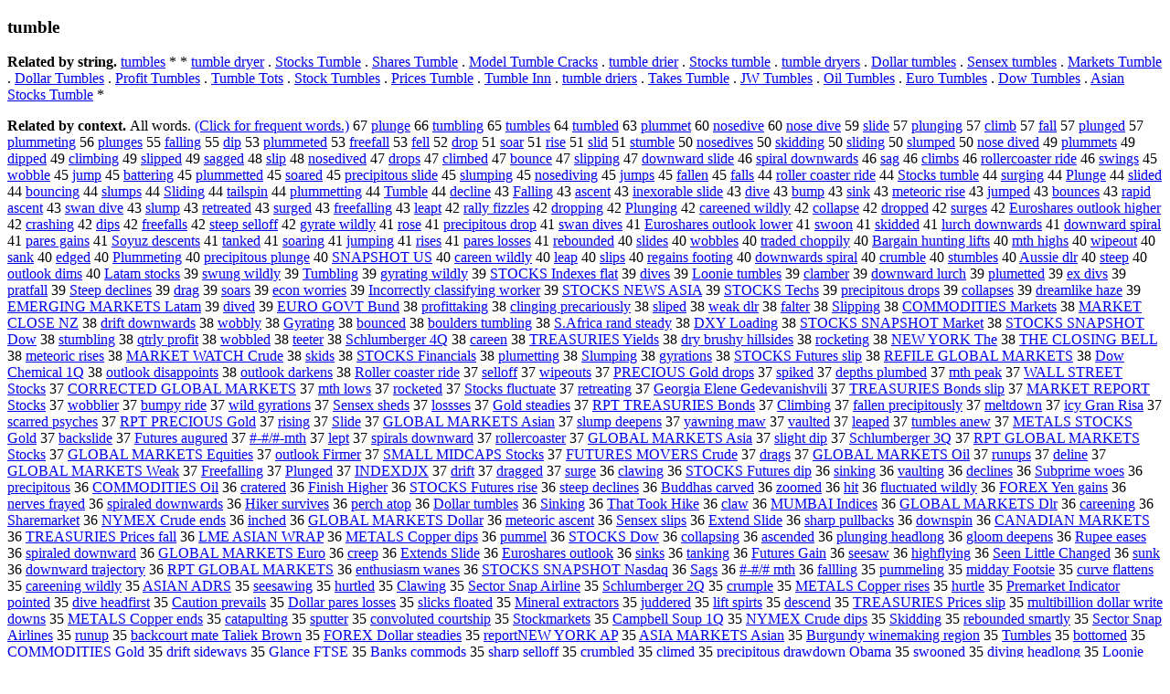

--- FILE ---
content_type: text/html; charset=UTF-8
request_url: https://www.cis.lmu.de/schuetze/e/e/et/etu/etum/OtHeR/letumble.html
body_size: 106707
content:
<!DOCTYPE html PUBLIC "-//W3C//DTD XHTML 1.0 Transitional//EN""http://www.w3.org/TR/xhtml1/DTD/xhtml1-transitional.dtd"><html xmlns="http://www.w3.org/1999/xhtml"><head><meta http-equiv="Content-Type" content="text/html; charset=utf-8" />
<title>tumble</title><h3>tumble</h3><b>Related by string.</b> <a href="http://cis.lmu.de/schuetze/e/e/et/etu/etum/OtHeR/etumbles.html">tumbles</a>  *  *  <a href="http://cis.lmu.de/schuetze/e/e/et/etu/etum/OtHeR/etumble_dryer.html">tumble dryer</a>  .  <a href="http://cis.lmu.de/schuetze/e/e/eS/eSt/eSto/eStoc/eStock/eStocks/eStocks_Tumble.html">Stocks Tumble</a>  .  <a href="http://cis.lmu.de/schuetze/e/e/eS/eSh/eSha/eShar/eShare/OtHeR/eShares_Tumble.html">Shares Tumble</a>  .  <a href="http://cis.lmu.de/schuetze/e/e/eM/eMo/eMod/eMode/eModel/OtHeR/eModel_Tumble_Cracks.html">Model Tumble Cracks</a>  .  <a href="http://cis.lmu.de/schuetze/e/e/et/etu/etum/OtHeR/etumble_drier.html">tumble drier</a>  .  <a href="http://cis.lmu.de/schuetze/e/e/eS/eSt/eSto/eStoc/eStock/eStocks/eStocks_tumble.html">Stocks tumble</a>  .  <a href="http://cis.lmu.de/schuetze/e/e/et/etu/etum/OtHeR/etumble_dryers.html">tumble dryers</a>  .  <a href="http://cis.lmu.de/schuetze/e/e/eD/eDo/eDol/eDoll/eDolla/eDollar/eDollar_tumbles.html">Dollar tumbles</a>  .  <a href="http://cis.lmu.de/schuetze/e/e/eS/eSe/eSen/eSens/OtHeR/eSensex_tumbles.html">Sensex tumbles</a>  .  <a href="http://cis.lmu.de/schuetze/e/e/eM/eMa/eMar/eMark/eMarke/eMarket/OtHeR/eMarkets_Tumble.html">Markets Tumble</a>  .  <a href="http://cis.lmu.de/schuetze/e/e/eD/eDo/eDol/eDoll/eDolla/eDollar/eDollar_Tumbles.html">Dollar Tumbles</a>  .  <a href="http://cis.lmu.de/schuetze/e/e/eP/ePr/ePro/eProf/eProfi/eProfit/OtHeR/eProfit_Tumbles.html">Profit Tumbles</a>  .  <a href="http://cis.lmu.de/schuetze/e/e/eT/eTu/eTum/OtHeR/eTumble_Tots.html">Tumble Tots</a>  .  <a href="http://cis.lmu.de/schuetze/e/e/eS/eSt/eSto/eStoc/eStock/OtHeR/eStock_Tumbles.html">Stock Tumbles</a>  .  <a href="http://cis.lmu.de/schuetze/e/e/eP/ePr/ePri/ePric/ePrice/ePrices_Tumble.html">Prices Tumble</a>  .  <a href="http://cis.lmu.de/schuetze/e/e/eT/eTu/eTum/OtHeR/eTumble_Inn.html">Tumble Inn</a>  .  <a href="http://cis.lmu.de/schuetze/e/e/et/etu/etum/OtHeR/etumble_driers.html">tumble driers</a>  .  <a href="http://cis.lmu.de/schuetze/e/e/eT/eTa/eTak/eTake/eTakes/OtHeR/eTakes_Tumble.html">Takes Tumble</a>  .  <a href="http://cis.lmu.de/schuetze/e/e/eJ/eJW/OtHeR/eJW_Tumbles.html">JW Tumbles</a>  .  <a href="http://cis.lmu.de/schuetze/e/e/eO/eOi/eOil/OtHeR/eOil_Tumbles.html">Oil Tumbles</a>  .  <a href="http://cis.lmu.de/schuetze/e/e/eE/eEu/eEur/eEuro/OtHeR/eEuro_Tumbles.html">Euro Tumbles</a>  .  <a href="http://cis.lmu.de/schuetze/e/e/eD/eDo/eDow/OtHeR/eDow_Tumbles.html">Dow Tumbles</a>  .  <a href="http://cis.lmu.de/schuetze/e/e/eA/eAs/eAsi/eAsia/OtHeR/eAsian_Stocks_Tumble.html">Asian Stocks Tumble</a>  * 
<p><b>Related by context. </b>All words. <a href="etumble.html">(Click for frequent words.)</a> 67 <a href="http://cis.lmu.de/schuetze/e/e/ep/epl/eplu/OtHeR/eplunge.html">plunge</a> 66 <a href="http://cis.lmu.de/schuetze/e/e/et/etu/etum/OtHeR/etumbling.html">tumbling</a> 65 <a href="http://cis.lmu.de/schuetze/e/e/et/etu/etum/OtHeR/etumbles.html">tumbles</a> 64 <a href="http://cis.lmu.de/schuetze/e/e/et/etu/etum/OtHeR/etumbled.html">tumbled</a> 63 <a href="http://cis.lmu.de/schuetze/e/e/ep/epl/eplu/eplum/OtHeR/eplummet.html">plummet</a> 60 <a href="http://cis.lmu.de/schuetze/e/e/en/eno/enos/OtHeR/enosedive.html">nosedive</a> 60 <a href="http://cis.lmu.de/schuetze/e/e/en/eno/enos/OtHeR/enose_dive.html">nose dive</a> 59 <a href="http://cis.lmu.de/schuetze/e/e/es/esl/esli/eslid/eslide.html">slide</a> 57 <a href="http://cis.lmu.de/schuetze/e/e/ep/epl/eplu/OtHeR/eplunging.html">plunging</a> 57 <a href="http://cis.lmu.de/schuetze/e/e/ec/ecl/ecli/eclim/OtHeR/eclimb.html">climb</a> 57 <a href="http://cis.lmu.de/schuetze/e/e/ef/efa/efal/OtHeR/efall.html">fall</a> 57 <a href="http://cis.lmu.de/schuetze/e/e/ep/epl/eplu/OtHeR/eplunged.html">plunged</a> 57 <a href="http://cis.lmu.de/schuetze/e/e/ep/epl/eplu/eplum/OtHeR/eplummeting.html">plummeting</a> 56 <a href="http://cis.lmu.de/schuetze/e/e/ep/epl/eplu/OtHeR/eplunges.html">plunges</a> 55 <a href="http://cis.lmu.de/schuetze/e/e/ef/efa/efal/OtHeR/efalling.html">falling</a> 55 <a href="http://cis.lmu.de/schuetze/e/e/ed/edi/OtHeR/edip.html">dip</a> 53 <a href="http://cis.lmu.de/schuetze/e/e/ep/epl/eplu/eplum/OtHeR/eplummeted.html">plummeted</a> 53 <a href="http://cis.lmu.de/schuetze/e/e/ef/efr/efre/efree/OtHeR/efreefall.html">freefall</a> 53 <a href="http://cis.lmu.de/schuetze/e/e/ef/efe/efel/OtHeR/efell.html">fell</a> 52 <a href="http://cis.lmu.de/schuetze/e/e/ed/edr/edro/OtHeR/edrop.html">drop</a> 51 <a href="http://cis.lmu.de/schuetze/e/e/es/eso/esoa/OtHeR/esoar.html">soar</a> 51 <a href="http://cis.lmu.de/schuetze/e/e/er/eri/eris/OtHeR/erise.html">rise</a> 51 <a href="http://cis.lmu.de/schuetze/e/e/es/esl/esli/OtHeR/eslid.html">slid</a> 51 <a href="http://cis.lmu.de/schuetze/e/e/es/est/estu/OtHeR/estumble.html">stumble</a> 50 <a href="http://cis.lmu.de/schuetze/e/e/en/eno/enos/OtHeR/enosedives.html">nosedives</a> 50 <a href="http://cis.lmu.de/schuetze/e/e/es/esk/eski/OtHeR/eskidding.html">skidding</a> 50 <a href="http://cis.lmu.de/schuetze/e/e/es/esl/esli/OtHeR/esliding.html">sliding</a> 50 <a href="http://cis.lmu.de/schuetze/e/e/es/esl/eslu/OtHeR/eslumped.html">slumped</a> 50 <a href="http://cis.lmu.de/schuetze/e/e/en/eno/enos/OtHeR/enose_dived.html">nose dived</a> 49 <a href="http://cis.lmu.de/schuetze/e/e/ep/epl/eplu/eplum/OtHeR/eplummets.html">plummets</a> 49 <a href="http://cis.lmu.de/schuetze/e/e/ed/edi/edip/OtHeR/edipped.html">dipped</a> 49 <a href="http://cis.lmu.de/schuetze/e/e/ec/ecl/ecli/eclim/OtHeR/eclimbing.html">climbing</a> 49 <a href="http://cis.lmu.de/schuetze/e/e/es/esl/esli/OtHeR/eslipped.html">slipped</a> 49 <a href="http://cis.lmu.de/schuetze/e/e/es/esa/esag/OtHeR/esagged.html">sagged</a> 48 <a href="http://cis.lmu.de/schuetze/e/e/es/esl/esli/OtHeR/eslip.html">slip</a> 48 <a href="http://cis.lmu.de/schuetze/e/e/en/eno/enos/OtHeR/enosedived.html">nosedived</a> 47 <a href="http://cis.lmu.de/schuetze/e/e/ed/edr/edro/edrop/OtHeR/edrops.html">drops</a> 47 <a href="http://cis.lmu.de/schuetze/e/e/ec/ecl/ecli/eclim/OtHeR/eclimbed.html">climbed</a> 47 <a href="http://cis.lmu.de/schuetze/e/e/eb/ebo/ebou/eboun/ebounc/ebounce.html">bounce</a> 47 <a href="http://cis.lmu.de/schuetze/e/e/es/esl/esli/OtHeR/eslipping.html">slipping</a> 47 <a href="http://cis.lmu.de/schuetze/e/e/ed/edo/edow/edown/OtHeR/edownward_slide.html">downward slide</a> 46 <a href="http://cis.lmu.de/schuetze/e/e/es/esp/espi/espir/OtHeR/espiral_downwards.html">spiral downwards</a> 46 <a href="http://cis.lmu.de/schuetze/e/e/es/esa/OtHeR/esag.html">sag</a> 46 <a href="http://cis.lmu.de/schuetze/e/e/ec/ecl/ecli/eclim/eclimb/eclimbs.html">climbs</a> 46 <a href="http://cis.lmu.de/schuetze/e/e/er/ero/erol/eroll/OtHeR/erollercoaster_ride.html">rollercoaster ride</a> 46 <a href="http://cis.lmu.de/schuetze/e/e/es/esw/eswi/eswin/eswing/OtHeR/eswings.html">swings</a> 45 <a href="http://cis.lmu.de/schuetze/e/e/ew/ewo/OtHeR/ewobble.html">wobble</a> 45 <a href="http://cis.lmu.de/schuetze/e/e/ej/eju/ejum/OtHeR/ejump.html">jump</a> 45 <a href="http://cis.lmu.de/schuetze/e/e/eb/eba/ebat/ebatt/OtHeR/ebattering.html">battering</a> 45 <a href="http://cis.lmu.de/schuetze/e/e/ep/epl/eplu/eplum/OtHeR/eplummetted.html">plummetted</a> 45 <a href="http://cis.lmu.de/schuetze/e/e/es/eso/esoa/OtHeR/esoared.html">soared</a> 45 <a href="http://cis.lmu.de/schuetze/e/e/ep/epr/epre/eprec/epreci/OtHeR/eprecipitous_slide.html">precipitous slide</a> 45 <a href="http://cis.lmu.de/schuetze/e/e/es/esl/eslu/OtHeR/eslumping.html">slumping</a> 45 <a href="http://cis.lmu.de/schuetze/e/e/en/eno/enos/OtHeR/enosediving.html">nosediving</a> 45 <a href="http://cis.lmu.de/schuetze/e/e/ej/eju/ejum/ejump/ejumps.html">jumps</a> 45 <a href="http://cis.lmu.de/schuetze/e/e/ef/efa/efal/OtHeR/efallen.html">fallen</a> 45 <a href="http://cis.lmu.de/schuetze/e/e/ef/efa/efal/efall/efalls.html">falls</a> 44 <a href="http://cis.lmu.de/schuetze/e/e/er/ero/erol/eroll/OtHeR/eroller_coaster_ride.html">roller coaster ride</a> 44 <a href="http://cis.lmu.de/schuetze/e/e/eS/eSt/eSto/eStoc/eStock/eStocks/eStocks_tumble.html">Stocks tumble</a> 44 <a href="http://cis.lmu.de/schuetze/e/e/es/esu/esur/esurg/esurgi/esurgin/esurging.html">surging</a> 44 <a href="http://cis.lmu.de/schuetze/e/e/eP/ePl/ePlu/OtHeR/ePlunge.html">Plunge</a> 44 <a href="http://cis.lmu.de/schuetze/e/e/es/esl/esli/OtHeR/eslided.html">slided</a> 44 <a href="http://cis.lmu.de/schuetze/e/e/eb/ebo/ebou/eboun/OtHeR/ebouncing.html">bouncing</a> 44 <a href="http://cis.lmu.de/schuetze/e/e/es/esl/eslu/OtHeR/eslumps.html">slumps</a> 44 <a href="http://cis.lmu.de/schuetze/e/e/eS/eSl/eSli/OtHeR/eSliding.html">Sliding</a> 44 <a href="http://cis.lmu.de/schuetze/e/e/et/eta/etai/etail/OtHeR/etailspin.html">tailspin</a> 44 <a href="http://cis.lmu.de/schuetze/e/e/ep/epl/eplu/eplum/OtHeR/eplummetting.html">plummetting</a> 44 <a href="http://cis.lmu.de/schuetze/e/e/eT/eTu/eTum/OtHeR/eTumble.html">Tumble</a> 44 <a href="http://cis.lmu.de/schuetze/e/e/ed/ede/edec/edecl/OtHeR/edecline.html">decline</a> 43 <a href="http://cis.lmu.de/schuetze/e/e/eF/eFa/eFal/eFall/OtHeR/eFalling.html">Falling</a> 43 <a href="http://cis.lmu.de/schuetze/e/e/ea/eas/OtHeR/eascent.html">ascent</a> 43 <a href="http://cis.lmu.de/schuetze/e/e/ei/ein/eine/OtHeR/einexorable_slide.html">inexorable slide</a> 43 <a href="http://cis.lmu.de/schuetze/e/e/ed/edi/ediv/OtHeR/edive.html">dive</a> 43 <a href="http://cis.lmu.de/schuetze/e/e/eb/ebu/ebum/OtHeR/ebump.html">bump</a> 43 <a href="http://cis.lmu.de/schuetze/e/e/es/esi/esin/OtHeR/esink.html">sink</a> 43 <a href="http://cis.lmu.de/schuetze/e/e/em/eme/emet/emete/emeteo/emeteor/OtHeR/emeteoric_rise.html">meteoric rise</a> 43 <a href="http://cis.lmu.de/schuetze/e/e/ej/eju/ejum/OtHeR/ejumped.html">jumped</a> 43 <a href="http://cis.lmu.de/schuetze/e/e/eb/ebo/ebou/eboun/OtHeR/ebounces.html">bounces</a> 43 <a href="http://cis.lmu.de/schuetze/e/e/er/era/erap/erapi/OtHeR/erapid_ascent.html">rapid ascent</a> 43 <a href="http://cis.lmu.de/schuetze/e/e/es/esw/eswa/OtHeR/eswan_dive.html">swan dive</a> 43 <a href="http://cis.lmu.de/schuetze/e/e/es/esl/eslu/eslum/eslump.html">slump</a> 43 <a href="http://cis.lmu.de/schuetze/e/e/er/ere/eret/eretr/OtHeR/eretreated.html">retreated</a> 43 <a href="http://cis.lmu.de/schuetze/e/e/es/esu/esur/esurg/esurge/esurged.html">surged</a> 43 <a href="http://cis.lmu.de/schuetze/e/e/ef/efr/efre/efree/OtHeR/efreefalling.html">freefalling</a> 43 <a href="http://cis.lmu.de/schuetze/e/e/el/ele/elea/eleap/eleapt.html">leapt</a> 42 <a href="http://cis.lmu.de/schuetze/e/e/er/era/OtHeR/erally_fizzles.html">rally fizzles</a> 42 <a href="http://cis.lmu.de/schuetze/e/e/ed/edr/edro/edrop/OtHeR/edropping.html">dropping</a> 42 <a href="http://cis.lmu.de/schuetze/e/e/eP/ePl/ePlu/OtHeR/ePlunging.html">Plunging</a> 42 <a href="http://cis.lmu.de/schuetze/e/e/ec/eca/ecar/ecare/OtHeR/ecareened_wildly.html">careened wildly</a> 42 <a href="http://cis.lmu.de/schuetze/e/e/ec/eco/ecol/ecoll/ecolla/OtHeR/ecollapse.html">collapse</a> 42 <a href="http://cis.lmu.de/schuetze/e/e/ed/edr/edro/edrop/OtHeR/edropped.html">dropped</a> 42 <a href="http://cis.lmu.de/schuetze/e/e/es/esu/esur/esurg/esurge/esurges.html">surges</a> 42 <a href="http://cis.lmu.de/schuetze/e/e/eE/eEu/eEur/eEuro/OtHeR/eEuroshares_outlook_higher.html">Euroshares outlook higher</a> 42 <a href="http://cis.lmu.de/schuetze/e/e/ec/ecr/ecra/OtHeR/ecrashing.html">crashing</a> 42 <a href="http://cis.lmu.de/schuetze/e/e/ed/edi/edip/OtHeR/edips.html">dips</a> 42 <a href="http://cis.lmu.de/schuetze/e/e/ef/efr/efre/efree/OtHeR/efreefalls.html">freefalls</a> 42 <a href="http://cis.lmu.de/schuetze/e/e/es/est/este/estee/esteep/OtHeR/esteep_selloff.html">steep selloff</a> 42 <a href="http://cis.lmu.de/schuetze/e/e/eg/egy/OtHeR/egyrate_wildly.html">gyrate wildly</a> 41 <a href="http://cis.lmu.de/schuetze/e/e/er/ero/eros/OtHeR/erose.html">rose</a> 41 <a href="http://cis.lmu.de/schuetze/e/e/ep/epr/epre/eprec/epreci/OtHeR/eprecipitous_drop.html">precipitous drop</a> 41 <a href="http://cis.lmu.de/schuetze/e/e/es/esw/eswa/OtHeR/eswan_dives.html">swan dives</a> 41 <a href="http://cis.lmu.de/schuetze/e/e/eE/eEu/eEur/eEuro/OtHeR/eEuroshares_outlook_lower.html">Euroshares outlook lower</a> 41 <a href="http://cis.lmu.de/schuetze/e/e/es/esw/eswo/eswoo/eswoon.html">swoon</a> 41 <a href="http://cis.lmu.de/schuetze/e/e/es/esk/eski/OtHeR/eskidded.html">skidded</a> 41 <a href="http://cis.lmu.de/schuetze/e/e/el/elu/OtHeR/elurch_downwards.html">lurch downwards</a> 41 <a href="http://cis.lmu.de/schuetze/e/e/ed/edo/edow/edown/OtHeR/edownward_spiral.html">downward spiral</a> 41 <a href="http://cis.lmu.de/schuetze/e/e/ep/epa/epar/epare/OtHeR/epares_gains.html">pares gains</a> 41 <a href="http://cis.lmu.de/schuetze/e/e/eS/eSo/eSoy/OtHeR/eSoyuz_descents.html">Soyuz descents</a> 41 <a href="http://cis.lmu.de/schuetze/e/e/et/eta/etan/etank/etanke/etanked.html">tanked</a> 41 <a href="http://cis.lmu.de/schuetze/e/e/es/eso/esoa/OtHeR/esoaring.html">soaring</a> 41 <a href="http://cis.lmu.de/schuetze/e/e/ej/eju/ejum/OtHeR/ejumping.html">jumping</a> 41 <a href="http://cis.lmu.de/schuetze/e/e/er/eri/eris/erise/erises.html">rises</a> 41 <a href="http://cis.lmu.de/schuetze/e/e/ep/epa/epar/epare/OtHeR/epares_losses.html">pares losses</a> 41 <a href="http://cis.lmu.de/schuetze/e/e/er/ere/ereb/OtHeR/erebounded.html">rebounded</a> 40 <a href="http://cis.lmu.de/schuetze/e/e/es/esl/esli/OtHeR/eslides.html">slides</a> 40 <a href="http://cis.lmu.de/schuetze/e/e/ew/ewo/OtHeR/ewobbles.html">wobbles</a> 40 <a href="http://cis.lmu.de/schuetze/e/e/et/etr/etra/etrad/etrade/OtHeR/etraded_choppily.html">traded choppily</a> 40 <a href="http://cis.lmu.de/schuetze/e/e/eB/eBa/eBar/eBarg/OtHeR/eBargain_hunting_lifts.html">Bargain hunting lifts</a> 40 <a href="http://cis.lmu.de/schuetze/e/e/em/OtHeR/emth_highs.html">mth highs</a> 40 <a href="http://cis.lmu.de/schuetze/e/e/ew/ewi/OtHeR/ewipeout.html">wipeout</a> 40 <a href="http://cis.lmu.de/schuetze/e/e/es/esa/esan/OtHeR/esank.html">sank</a> 40 <a href="http://cis.lmu.de/schuetze/e/e/ee/eed/OtHeR/eedged.html">edged</a> 40 <a href="http://cis.lmu.de/schuetze/e/e/eP/ePl/ePlu/ePlum/OtHeR/ePlummeting.html">Plummeting</a> 40 <a href="http://cis.lmu.de/schuetze/e/e/ep/epr/epre/eprec/epreci/OtHeR/eprecipitous_plunge.html">precipitous plunge</a> 40 <a href="http://cis.lmu.de/schuetze/e/e/eS/eSN/OtHeR/eSNAPSHOT_US.html">SNAPSHOT US</a> 40 <a href="http://cis.lmu.de/schuetze/e/e/ec/eca/ecar/ecare/OtHeR/ecareen_wildly.html">careen wildly</a> 40 <a href="http://cis.lmu.de/schuetze/e/e/el/ele/elea/OtHeR/eleap.html">leap</a> 40 <a href="http://cis.lmu.de/schuetze/e/e/es/esl/esli/eslip/eslips.html">slips</a> 40 <a href="http://cis.lmu.de/schuetze/e/e/er/ere/ereg/erega/OtHeR/eregains_footing.html">regains footing</a> 40 <a href="http://cis.lmu.de/schuetze/e/e/ed/edo/edow/edown/OtHeR/edownwards_spiral.html">downwards spiral</a> 40 <a href="http://cis.lmu.de/schuetze/e/e/ec/ecr/ecru/OtHeR/ecrumble.html">crumble</a> 40 <a href="http://cis.lmu.de/schuetze/e/e/es/est/estu/OtHeR/estumbles.html">stumbles</a> 40 <a href="http://cis.lmu.de/schuetze/e/e/eA/eAu/eAus/OtHeR/eAussie_dlr.html">Aussie dlr</a> 40 <a href="http://cis.lmu.de/schuetze/e/e/es/est/este/estee/OtHeR/esteep.html">steep</a> 40 <a href="http://cis.lmu.de/schuetze/e/e/eo/eou/eout/eoutl/OtHeR/eoutlook_dims.html">outlook dims</a> 40 <a href="http://cis.lmu.de/schuetze/e/e/eL/eLa/eLat/OtHeR/eLatam_stocks.html">Latam stocks</a> 39 <a href="http://cis.lmu.de/schuetze/e/e/es/esw/OtHeR/eswung_wildly.html">swung wildly</a> 39 <a href="http://cis.lmu.de/schuetze/e/e/eT/eTu/eTum/OtHeR/eTumbling.html">Tumbling</a> 39 <a href="http://cis.lmu.de/schuetze/e/e/eg/egy/OtHeR/egyrating_wildly.html">gyrating wildly</a> 39 <a href="http://cis.lmu.de/schuetze/e/e/eS/eST/eSTO/eSTOC/eSTOCK/OtHeR/eSTOCKS_Indexes_flat.html">STOCKS Indexes flat</a> 39 <a href="http://cis.lmu.de/schuetze/e/e/ed/edi/ediv/edive/OtHeR/edives.html">dives</a> 39 <a href="http://cis.lmu.de/schuetze/e/e/eL/eLo/eLoo/OtHeR/eLoonie_tumbles.html">Loonie tumbles</a> 39 <a href="http://cis.lmu.de/schuetze/e/e/ec/ecl/ecla/eclam/OtHeR/eclamber.html">clamber</a> 39 <a href="http://cis.lmu.de/schuetze/e/e/ed/edo/edow/edown/OtHeR/edownward_lurch.html">downward lurch</a> 39 <a href="http://cis.lmu.de/schuetze/e/e/ep/epl/eplu/eplum/OtHeR/eplumetted.html">plumetted</a> 39 <a href="http://cis.lmu.de/schuetze/e/e/ee/eex/OtHeR/eex_divs.html">ex divs</a> 39 <a href="http://cis.lmu.de/schuetze/e/e/ep/epr/epra/OtHeR/epratfall.html">pratfall</a> 39 <a href="http://cis.lmu.de/schuetze/e/e/eS/eSt/eSte/eStee/OtHeR/eSteep_declines.html">Steep declines</a> 39 <a href="http://cis.lmu.de/schuetze/e/e/ed/edr/edra/OtHeR/edrag.html">drag</a> 39 <a href="http://cis.lmu.de/schuetze/e/e/es/eso/esoa/esoar/esoars.html">soars</a> 39 <a href="http://cis.lmu.de/schuetze/e/e/ee/eec/eeco/eecon/OtHeR/eecon_worries.html">econ worries</a> 39 <a href="http://cis.lmu.de/schuetze/e/e/eI/eIn/eInc/eInco/OtHeR/eIncorrectly_classifying_worker.html">Incorrectly classifying worker</a> 39 <a href="http://cis.lmu.de/schuetze/e/e/eS/eST/eSTO/eSTOC/eSTOCK/OtHeR/eSTOCKS_NEWS_ASIA.html">STOCKS NEWS ASIA</a> 39 <a href="http://cis.lmu.de/schuetze/e/e/eS/eST/eSTO/eSTOC/eSTOCK/OtHeR/eSTOCKS_Techs.html">STOCKS Techs</a> 39 <a href="http://cis.lmu.de/schuetze/e/e/ep/epr/epre/eprec/epreci/OtHeR/eprecipitous_drops.html">precipitous drops</a> 39 <a href="http://cis.lmu.de/schuetze/e/e/ec/eco/ecol/ecoll/ecolla/OtHeR/ecollapses.html">collapses</a> 39 <a href="http://cis.lmu.de/schuetze/e/e/ed/edr/edre/edrea/OtHeR/edreamlike_haze.html">dreamlike haze</a> 39 <a href="http://cis.lmu.de/schuetze/e/e/eE/eEM/OtHeR/eEMERGING_MARKETS_Latam.html">EMERGING MARKETS Latam</a> 39 <a href="http://cis.lmu.de/schuetze/e/e/ed/edi/ediv/edive/OtHeR/edived.html">dived</a> 39 <a href="http://cis.lmu.de/schuetze/e/e/eE/eEU/eEUR/eEURO/OtHeR/eEURO_GOVT_Bund.html">EURO GOVT Bund</a> 38 <a href="http://cis.lmu.de/schuetze/e/e/ep/epr/epro/eprof/OtHeR/eprofittaking.html">profittaking</a> 38 <a href="http://cis.lmu.de/schuetze/e/e/ec/ecl/ecli/eclin/OtHeR/eclinging_precariously.html">clinging precariously</a> 38 <a href="http://cis.lmu.de/schuetze/e/e/es/esl/esli/OtHeR/esliped.html">sliped</a> 38 <a href="http://cis.lmu.de/schuetze/e/e/ew/ewe/ewea/OtHeR/eweak_dlr.html">weak dlr</a> 38 <a href="http://cis.lmu.de/schuetze/e/e/ef/efa/efal/OtHeR/efalter.html">falter</a> 38 <a href="http://cis.lmu.de/schuetze/e/e/eS/eSl/eSli/eSlip/OtHeR/eSlipping.html">Slipping</a> 38 <a href="http://cis.lmu.de/schuetze/e/e/eC/eCO/eCOM/eCOMM/OtHeR/eCOMMODITIES_Markets.html">COMMODITIES Markets</a> 38 <a href="http://cis.lmu.de/schuetze/e/e/eM/eMA/eMAR/eMARK/eMARKE/eMARKET/OtHeR/eMARKET_CLOSE_NZ.html">MARKET CLOSE NZ</a> 38 <a href="http://cis.lmu.de/schuetze/e/e/ed/edr/edri/OtHeR/edrift_downwards.html">drift downwards</a> 38 <a href="http://cis.lmu.de/schuetze/e/e/ew/ewo/OtHeR/ewobbly.html">wobbly</a> 38 <a href="http://cis.lmu.de/schuetze/e/e/eG/eGy/OtHeR/eGyrating.html">Gyrating</a> 38 <a href="http://cis.lmu.de/schuetze/e/e/eb/ebo/ebou/eboun/OtHeR/ebounced.html">bounced</a> 38 <a href="http://cis.lmu.de/schuetze/e/e/eb/ebo/ebou/OtHeR/eboulders_tumbling.html">boulders tumbling</a> 38 <a href="http://cis.lmu.de/schuetze/e/e/eS/eS./OtHeR/eS.Africa_rand_steady.html">S.Africa rand steady</a> 38 <a href="http://cis.lmu.de/schuetze/e/e/eD/eDX/OtHeR/eDXY_Loading.html">DXY Loading</a> 38 <a href="http://cis.lmu.de/schuetze/e/e/eS/eST/eSTO/eSTOC/eSTOCK/OtHeR/eSTOCKS_SNAPSHOT_Market.html">STOCKS SNAPSHOT Market</a> 38 <a href="http://cis.lmu.de/schuetze/e/e/eS/eST/eSTO/eSTOC/eSTOCK/OtHeR/eSTOCKS_SNAPSHOT_Dow.html">STOCKS SNAPSHOT Dow</a> 38 <a href="http://cis.lmu.de/schuetze/e/e/es/est/estu/OtHeR/estumbling.html">stumbling</a> 38 <a href="http://cis.lmu.de/schuetze/e/e/eq/OtHeR/eqtrly_profit.html">qtrly profit</a> 38 <a href="http://cis.lmu.de/schuetze/e/e/ew/ewo/OtHeR/ewobbled.html">wobbled</a> 38 <a href="http://cis.lmu.de/schuetze/e/e/et/ete/etee/OtHeR/eteeter.html">teeter</a> 38 <a href="http://cis.lmu.de/schuetze/e/e/eS/eSc/eSch/eSchl/OtHeR/eSchlumberger_4Q.html">Schlumberger 4Q</a> 38 <a href="http://cis.lmu.de/schuetze/e/e/ec/eca/ecar/ecare/ecaree/ecareen.html">careen</a> 38 <a href="http://cis.lmu.de/schuetze/e/e/eT/eTR/eTRE/OtHeR/eTREASURIES_Yields.html">TREASURIES Yields</a> 38 <a href="http://cis.lmu.de/schuetze/e/e/ed/edr/edry/OtHeR/edry_brushy_hillsides.html">dry brushy hillsides</a> 38 <a href="http://cis.lmu.de/schuetze/e/e/er/ero/eroc/erock/erocke/OtHeR/erocketing.html">rocketing</a> 38 <a href="http://cis.lmu.de/schuetze/e/e/eN/eNE/eNEW/OtHeR/eNEW_YORK_The.html">NEW YORK The</a> 38 <a href="http://cis.lmu.de/schuetze/e/e/eT/eTH/eTHE/OtHeR/eTHE_CLOSING_BELL.html">THE CLOSING BELL</a> 38 <a href="http://cis.lmu.de/schuetze/e/e/em/eme/emet/emete/emeteo/emeteor/OtHeR/emeteoric_rises.html">meteoric rises</a> 38 <a href="http://cis.lmu.de/schuetze/e/e/eM/eMA/eMAR/eMARK/eMARKE/eMARKET/OtHeR/eMARKET_WATCH_Crude.html">MARKET WATCH Crude</a> 38 <a href="http://cis.lmu.de/schuetze/e/e/es/esk/eski/eskid/eskids.html">skids</a> 38 <a href="http://cis.lmu.de/schuetze/e/e/eS/eST/eSTO/eSTOC/eSTOCK/OtHeR/eSTOCKS_Financials.html">STOCKS Financials</a> 38 <a href="http://cis.lmu.de/schuetze/e/e/ep/epl/eplu/eplum/OtHeR/eplumetting.html">plumetting</a> 38 <a href="http://cis.lmu.de/schuetze/e/e/eS/eSl/eSlu/OtHeR/eSlumping.html">Slumping</a> 38 <a href="http://cis.lmu.de/schuetze/e/e/eg/egy/OtHeR/egyrations.html">gyrations</a> 38 <a href="http://cis.lmu.de/schuetze/e/e/eS/eST/eSTO/eSTOC/eSTOCK/OtHeR/eSTOCKS_Futures_slip.html">STOCKS Futures slip</a> 38 <a href="http://cis.lmu.de/schuetze/e/e/eR/eRE/eREF/OtHeR/eREFILE_GLOBAL_MARKETS.html">REFILE GLOBAL MARKETS</a> 38 <a href="http://cis.lmu.de/schuetze/e/e/eD/eDo/eDow/OtHeR/eDow_Chemical_1Q.html">Dow Chemical 1Q</a> 38 <a href="http://cis.lmu.de/schuetze/e/e/eo/eou/eout/eoutl/OtHeR/eoutlook_disappoints.html">outlook disappoints</a> 38 <a href="http://cis.lmu.de/schuetze/e/e/eo/eou/eout/eoutl/OtHeR/eoutlook_darkens.html">outlook darkens</a> 38 <a href="http://cis.lmu.de/schuetze/e/e/eR/eRo/eRol/eRoll/eRolle/OtHeR/eRoller_coaster_ride.html">Roller coaster ride</a> 37 <a href="http://cis.lmu.de/schuetze/e/e/es/ese/esel/esell/OtHeR/eselloff.html">selloff</a> 37 <a href="http://cis.lmu.de/schuetze/e/e/ew/ewi/OtHeR/ewipeouts.html">wipeouts</a> 37 <a href="http://cis.lmu.de/schuetze/e/e/eP/ePR/ePRE/OtHeR/ePRECIOUS_Gold_drops.html">PRECIOUS Gold drops</a> 37 <a href="http://cis.lmu.de/schuetze/e/e/es/esp/espi/OtHeR/espiked.html">spiked</a> 37 <a href="http://cis.lmu.de/schuetze/e/e/ed/ede/edep/OtHeR/edepths_plumbed.html">depths plumbed</a> 37 <a href="http://cis.lmu.de/schuetze/e/e/em/OtHeR/emth_peak.html">mth peak</a> 37 <a href="http://cis.lmu.de/schuetze/e/e/eW/eWA/eWAL/OtHeR/eWALL_STREET_Stocks.html">WALL STREET Stocks</a> 37 <a href="http://cis.lmu.de/schuetze/e/e/eC/eCO/eCOR/OtHeR/eCORRECTED_GLOBAL_MARKETS.html">CORRECTED GLOBAL MARKETS</a> 37 <a href="http://cis.lmu.de/schuetze/e/e/em/OtHeR/emth_lows.html">mth lows</a> 37 <a href="http://cis.lmu.de/schuetze/e/e/er/ero/eroc/erock/erocke/OtHeR/erocketed.html">rocketed</a> 37 <a href="http://cis.lmu.de/schuetze/e/e/eS/eSt/eSto/eStoc/eStock/eStocks/eStocks_fluctuate.html">Stocks fluctuate</a> 37 <a href="http://cis.lmu.de/schuetze/e/e/er/ere/eret/eretr/OtHeR/eretreating.html">retreating</a> 37 <a href="http://cis.lmu.de/schuetze/e/e/eG/eGe/eGeo/eGeor/eGeorg/eGeorgi/eGeorgia/OtHeR/eGeorgia_Elene_Gedevanishvili.html">Georgia Elene Gedevanishvili</a> 37 <a href="http://cis.lmu.de/schuetze/e/e/eT/eTR/eTRE/OtHeR/eTREASURIES_Bonds_slip.html">TREASURIES Bonds slip</a> 37 <a href="http://cis.lmu.de/schuetze/e/e/eM/eMA/eMAR/eMARK/eMARKE/eMARKET/OtHeR/eMARKET_REPORT_Stocks.html">MARKET REPORT Stocks</a> 37 <a href="http://cis.lmu.de/schuetze/e/e/ew/ewo/OtHeR/ewobblier.html">wobblier</a> 37 <a href="http://cis.lmu.de/schuetze/e/e/eb/ebu/ebum/OtHeR/ebumpy_ride.html">bumpy ride</a> 37 <a href="http://cis.lmu.de/schuetze/e/e/ew/ewi/ewil/ewild/OtHeR/ewild_gyrations.html">wild gyrations</a> 37 <a href="http://cis.lmu.de/schuetze/e/e/eS/eSe/eSen/eSens/OtHeR/eSensex_sheds.html">Sensex sheds</a> 37 <a href="http://cis.lmu.de/schuetze/e/e/el/elo/elos/OtHeR/elossses.html">lossses</a> 37 <a href="http://cis.lmu.de/schuetze/e/e/eG/eGo/eGol/eGold/OtHeR/eGold_steadies.html">Gold steadies</a> 37 <a href="http://cis.lmu.de/schuetze/e/e/eR/eRP/OtHeR/eRPT_TREASURIES_Bonds.html">RPT TREASURIES Bonds</a> 37 <a href="http://cis.lmu.de/schuetze/e/e/eC/eCl/eCli/eClim/OtHeR/eClimbing.html">Climbing</a> 37 <a href="http://cis.lmu.de/schuetze/e/e/ef/efa/efal/OtHeR/efallen_precipitously.html">fallen precipitously</a> 37 <a href="http://cis.lmu.de/schuetze/e/e/em/eme/emel/OtHeR/emeltdown.html">meltdown</a> 37 <a href="http://cis.lmu.de/schuetze/e/e/ei/eic/OtHeR/eicy_Gran_Risa.html">icy Gran Risa</a> 37 <a href="http://cis.lmu.de/schuetze/e/e/es/esc/esca/escar/OtHeR/escarred_psyches.html">scarred psyches</a> 37 <a href="http://cis.lmu.de/schuetze/e/e/eR/eRP/OtHeR/eRPT_PRECIOUS_Gold.html">RPT PRECIOUS Gold</a> 37 <a href="http://cis.lmu.de/schuetze/e/e/er/eri/eris/OtHeR/erising.html">rising</a> 37 <a href="http://cis.lmu.de/schuetze/e/e/eS/eSl/eSli/eSlid/eSlide.html">Slide</a> 37 <a href="http://cis.lmu.de/schuetze/e/e/eG/eGL/eGLO/eGLOB/OtHeR/eGLOBAL_MARKETS_Asian.html">GLOBAL MARKETS Asian</a> 37 <a href="http://cis.lmu.de/schuetze/e/e/es/esl/eslu/OtHeR/eslump_deepens.html">slump deepens</a> 37 <a href="http://cis.lmu.de/schuetze/e/e/ey/eya/OtHeR/eyawning_maw.html">yawning maw</a> 37 <a href="http://cis.lmu.de/schuetze/e/e/ev/eva/OtHeR/evaulted.html">vaulted</a> 37 <a href="http://cis.lmu.de/schuetze/e/e/el/ele/elea/OtHeR/eleaped.html">leaped</a> 37 <a href="http://cis.lmu.de/schuetze/e/e/et/etu/etum/OtHeR/etumbles_anew.html">tumbles anew</a> 37 <a href="http://cis.lmu.de/schuetze/e/e/eM/eME/eMET/OtHeR/eMETALS_STOCKS_Gold.html">METALS STOCKS Gold</a> 37 <a href="http://cis.lmu.de/schuetze/e/e/eb/eba/ebac/eback/ebacks/OtHeR/ebackslide.html">backslide</a> 37 <a href="http://cis.lmu.de/schuetze/e/e/eF/eFu/eFut/eFutu/eFutur/eFuture/OtHeR/eFutures_augured.html">Futures augured</a> 37 <a href="http://cis.lmu.de/schuetze/e/e/ex23/ex23-/ex23-x23/OtHeR/ex23-x23SLASHx23-mth.html">#-#/#-mth</a> 37 <a href="http://cis.lmu.de/schuetze/e/e/el/ele/elep/elept.html">lept</a> 37 <a href="http://cis.lmu.de/schuetze/e/e/es/esp/espi/espir/OtHeR/espirals_downward.html">spirals downward</a> 37 <a href="http://cis.lmu.de/schuetze/e/e/er/ero/erol/eroll/OtHeR/erollercoaster.html">rollercoaster</a> 37 <a href="http://cis.lmu.de/schuetze/e/e/eG/eGL/eGLO/eGLOB/OtHeR/eGLOBAL_MARKETS_Asia.html">GLOBAL MARKETS Asia</a> 37 <a href="http://cis.lmu.de/schuetze/e/e/es/esl/esli/OtHeR/eslight_dip.html">slight dip</a> 37 <a href="http://cis.lmu.de/schuetze/e/e/eS/eSc/eSch/eSchl/OtHeR/eSchlumberger_3Q.html">Schlumberger 3Q</a> 37 <a href="http://cis.lmu.de/schuetze/e/e/eR/eRP/OtHeR/eRPT_GLOBAL_MARKETS_Stocks.html">RPT GLOBAL MARKETS Stocks</a> 37 <a href="http://cis.lmu.de/schuetze/e/e/eG/eGL/eGLO/eGLOB/OtHeR/eGLOBAL_MARKETS_Equities.html">GLOBAL MARKETS Equities</a> 37 <a href="http://cis.lmu.de/schuetze/e/e/eo/eou/eout/eoutl/OtHeR/eoutlook_Firmer.html">outlook Firmer</a> 37 <a href="http://cis.lmu.de/schuetze/e/e/eS/eSM/eSMA/OtHeR/eSMALL_MIDCAPS_Stocks.html">SMALL MIDCAPS Stocks</a> 37 <a href="http://cis.lmu.de/schuetze/e/e/eF/eFU/OtHeR/eFUTURES_MOVERS_Crude.html">FUTURES MOVERS Crude</a> 37 <a href="http://cis.lmu.de/schuetze/e/e/ed/edr/edra/edrag/edrags.html">drags</a> 37 <a href="http://cis.lmu.de/schuetze/e/e/eG/eGL/eGLO/eGLOB/OtHeR/eGLOBAL_MARKETS_Oil.html">GLOBAL MARKETS Oil</a> 37 <a href="http://cis.lmu.de/schuetze/e/e/er/eru/erun/OtHeR/erunups.html">runups</a> 37 <a href="http://cis.lmu.de/schuetze/e/e/ed/ede/edel/edeli/edelin/edeline.html">deline</a> 37 <a href="http://cis.lmu.de/schuetze/e/e/eG/eGL/eGLO/eGLOB/OtHeR/eGLOBAL_MARKETS_Weak.html">GLOBAL MARKETS Weak</a> 37 <a href="http://cis.lmu.de/schuetze/e/e/eF/eFr/eFre/eFree/OtHeR/eFreefalling.html">Freefalling</a> 37 <a href="http://cis.lmu.de/schuetze/e/e/eP/ePl/ePlu/OtHeR/ePlunged.html">Plunged</a> 37 <a href="http://cis.lmu.de/schuetze/e/e/eI/eIN/eIND/OtHeR/eINDEXDJX.html">INDEXDJX</a> 37 <a href="http://cis.lmu.de/schuetze/e/e/ed/edr/edri/edrif/edrift.html">drift</a> 37 <a href="http://cis.lmu.de/schuetze/e/e/ed/edr/edra/OtHeR/edragged.html">dragged</a> 37 <a href="http://cis.lmu.de/schuetze/e/e/es/esu/esur/esurg/OtHeR/esurge.html">surge</a> 36 <a href="http://cis.lmu.de/schuetze/e/e/ec/ecl/ecla/OtHeR/eclawing.html">clawing</a> 36 <a href="http://cis.lmu.de/schuetze/e/e/eS/eST/eSTO/eSTOC/eSTOCK/OtHeR/eSTOCKS_Futures_dip.html">STOCKS Futures dip</a> 36 <a href="http://cis.lmu.de/schuetze/e/e/es/esi/esin/OtHeR/esinking.html">sinking</a> 36 <a href="http://cis.lmu.de/schuetze/e/e/ev/eva/OtHeR/evaulting.html">vaulting</a> 36 <a href="http://cis.lmu.de/schuetze/e/e/ed/ede/edec/edecl/OtHeR/edeclines.html">declines</a> 36 <a href="http://cis.lmu.de/schuetze/e/e/eS/eSu/eSub/OtHeR/eSubprime_woes.html">Subprime woes</a> 36 <a href="http://cis.lmu.de/schuetze/e/e/ep/epr/epre/eprec/epreci/OtHeR/eprecipitous.html">precipitous</a> 36 <a href="http://cis.lmu.de/schuetze/e/e/eC/eCO/eCOM/eCOMM/OtHeR/eCOMMODITIES_Oil.html">COMMODITIES Oil</a> 36 <a href="http://cis.lmu.de/schuetze/e/e/ec/ecr/ecra/OtHeR/ecratered.html">cratered</a> 36 <a href="http://cis.lmu.de/schuetze/e/e/eF/eFi/eFin/eFini/OtHeR/eFinish_Higher.html">Finish Higher</a> 36 <a href="http://cis.lmu.de/schuetze/e/e/eS/eST/eSTO/eSTOC/eSTOCK/OtHeR/eSTOCKS_Futures_rise.html">STOCKS Futures rise</a> 36 <a href="http://cis.lmu.de/schuetze/e/e/es/est/este/estee/esteep/OtHeR/esteep_declines.html">steep declines</a> 36 <a href="http://cis.lmu.de/schuetze/e/e/eB/eBu/eBud/eBudd/eBuddh/OtHeR/eBuddhas_carved.html">Buddhas carved</a> 36 <a href="http://cis.lmu.de/schuetze/e/e/ez/ezo/OtHeR/ezoomed.html">zoomed</a> 36 <a href="http://cis.lmu.de/schuetze/e/e/eh/ehi/OtHeR/ehit.html">hit</a> 36 <a href="http://cis.lmu.de/schuetze/e/e/ef/efl/eflu/OtHeR/efluctuated_wildly.html">fluctuated wildly</a> 36 <a href="http://cis.lmu.de/schuetze/e/e/eF/eFO/eFOR/eFORE/OtHeR/eFOREX_Yen_gains.html">FOREX Yen gains</a> 36 <a href="http://cis.lmu.de/schuetze/e/e/en/ene/ener/enerv/OtHeR/enerves_frayed.html">nerves frayed</a> 36 <a href="http://cis.lmu.de/schuetze/e/e/es/esp/espi/espir/OtHeR/espiraled_downwards.html">spiraled downwards</a> 36 <a href="http://cis.lmu.de/schuetze/e/e/eH/eHi/eHik/OtHeR/eHiker_survives.html">Hiker survives</a> 36 <a href="http://cis.lmu.de/schuetze/e/e/ep/epe/eper/eperc/OtHeR/eperch_atop.html">perch atop</a> 36 <a href="http://cis.lmu.de/schuetze/e/e/eD/eDo/eDol/eDoll/eDolla/eDollar/eDollar_tumbles.html">Dollar tumbles</a> 36 <a href="http://cis.lmu.de/schuetze/e/e/eS/eSi/eSin/OtHeR/eSinking.html">Sinking</a> 36 <a href="http://cis.lmu.de/schuetze/e/e/eT/eTh/eTha/OtHeR/eThat_Took_Hike.html">That Took Hike</a> 36 <a href="http://cis.lmu.de/schuetze/e/e/ec/ecl/ecla/OtHeR/eclaw.html">claw</a> 36 <a href="http://cis.lmu.de/schuetze/e/e/eM/eMU/OtHeR/eMUMBAI_Indices.html">MUMBAI Indices</a> 36 <a href="http://cis.lmu.de/schuetze/e/e/eG/eGL/eGLO/eGLOB/OtHeR/eGLOBAL_MARKETS_Dlr.html">GLOBAL MARKETS Dlr</a> 36 <a href="http://cis.lmu.de/schuetze/e/e/ec/eca/ecar/ecare/OtHeR/ecareening.html">careening</a> 36 <a href="http://cis.lmu.de/schuetze/e/e/eS/eSh/eSha/eShar/eShare/OtHeR/eSharemarket.html">Sharemarket</a> 36 <a href="http://cis.lmu.de/schuetze/e/e/eN/eNY/OtHeR/eNYMEX_Crude_ends.html">NYMEX Crude ends</a> 36 <a href="http://cis.lmu.de/schuetze/e/e/ei/ein/einc/einch/einche/einched.html">inched</a> 36 <a href="http://cis.lmu.de/schuetze/e/e/eG/eGL/eGLO/eGLOB/OtHeR/eGLOBAL_MARKETS_Dollar.html">GLOBAL MARKETS Dollar</a> 36 <a href="http://cis.lmu.de/schuetze/e/e/em/eme/emet/emete/emeteo/emeteor/OtHeR/emeteoric_ascent.html">meteoric ascent</a> 36 <a href="http://cis.lmu.de/schuetze/e/e/eS/eSe/eSen/eSens/OtHeR/eSensex_slips.html">Sensex slips</a> 36 <a href="http://cis.lmu.de/schuetze/e/e/eE/eEx/eExt/eExte/eExten/eExtend/OtHeR/eExtend_Slide.html">Extend Slide</a> 36 <a href="http://cis.lmu.de/schuetze/e/e/es/esh/esha/eshar/esharp/OtHeR/esharp_pullbacks.html">sharp pullbacks</a> 36 <a href="http://cis.lmu.de/schuetze/e/e/ed/edo/edow/edown/OtHeR/edownspin.html">downspin</a> 36 <a href="http://cis.lmu.de/schuetze/e/e/eC/eCA/eCAN/eCANA/OtHeR/eCANADIAN_MARKETS.html">CANADIAN MARKETS</a> 36 <a href="http://cis.lmu.de/schuetze/e/e/eT/eTR/eTRE/OtHeR/eTREASURIES_Prices_fall.html">TREASURIES Prices fall</a> 36 <a href="http://cis.lmu.de/schuetze/e/e/eL/eLM/OtHeR/eLME_ASIAN_WRAP.html">LME ASIAN WRAP</a> 36 <a href="http://cis.lmu.de/schuetze/e/e/eM/eME/eMET/OtHeR/eMETALS_Copper_dips.html">METALS Copper dips</a> 36 <a href="http://cis.lmu.de/schuetze/e/e/ep/epu/epum/OtHeR/epummel.html">pummel</a> 36 <a href="http://cis.lmu.de/schuetze/e/e/eS/eST/eSTO/eSTOC/eSTOCK/OtHeR/eSTOCKS_Dow.html">STOCKS Dow</a> 36 <a href="http://cis.lmu.de/schuetze/e/e/ec/eco/ecol/ecoll/ecolla/OtHeR/ecollapsing.html">collapsing</a> 36 <a href="http://cis.lmu.de/schuetze/e/e/ea/eas/OtHeR/eascended.html">ascended</a> 36 <a href="http://cis.lmu.de/schuetze/e/e/ep/epl/eplu/OtHeR/eplunging_headlong.html">plunging headlong</a> 36 <a href="http://cis.lmu.de/schuetze/e/e/eg/egl/eglo/OtHeR/egloom_deepens.html">gloom deepens</a> 36 <a href="http://cis.lmu.de/schuetze/e/e/eR/eRu/eRup/eRupe/OtHeR/eRupee_eases.html">Rupee eases</a> 36 <a href="http://cis.lmu.de/schuetze/e/e/es/esp/espi/espir/OtHeR/espiraled_downward.html">spiraled downward</a> 36 <a href="http://cis.lmu.de/schuetze/e/e/eG/eGL/eGLO/eGLOB/OtHeR/eGLOBAL_MARKETS_Euro.html">GLOBAL MARKETS Euro</a> 36 <a href="http://cis.lmu.de/schuetze/e/e/ec/ecr/ecre/ecree/ecreep.html">creep</a> 36 <a href="http://cis.lmu.de/schuetze/e/e/eE/eEx/eExt/eExte/eExten/eExtend/OtHeR/eExtends_Slide.html">Extends Slide</a> 36 <a href="http://cis.lmu.de/schuetze/e/e/eE/eEu/eEur/eEuro/OtHeR/eEuroshares_outlook.html">Euroshares outlook</a> 36 <a href="http://cis.lmu.de/schuetze/e/e/es/esi/esin/esink/esinks.html">sinks</a> 36 <a href="http://cis.lmu.de/schuetze/e/e/et/eta/etan/etank/OtHeR/etanking.html">tanking</a> 36 <a href="http://cis.lmu.de/schuetze/e/e/eF/eFu/eFut/eFutu/eFutur/eFuture/OtHeR/eFutures_Gain.html">Futures Gain</a> 36 <a href="http://cis.lmu.de/schuetze/e/e/es/ese/esee/OtHeR/eseesaw.html">seesaw</a> 36 <a href="http://cis.lmu.de/schuetze/e/e/eh/ehi/ehig/ehigh/OtHeR/ehighflying.html">highflying</a> 36 <a href="http://cis.lmu.de/schuetze/e/e/eS/eSe/eSee/OtHeR/eSeen_Little_Changed.html">Seen Little Changed</a> 36 <a href="http://cis.lmu.de/schuetze/e/e/es/esu/esun/OtHeR/esunk.html">sunk</a> 36 <a href="http://cis.lmu.de/schuetze/e/e/ed/edo/edow/edown/OtHeR/edownward_trajectory.html">downward trajectory</a> 36 <a href="http://cis.lmu.de/schuetze/e/e/eR/eRP/OtHeR/eRPT_GLOBAL_MARKETS.html">RPT GLOBAL MARKETS</a> 36 <a href="http://cis.lmu.de/schuetze/e/e/ee/een/eent/OtHeR/eenthusiasm_wanes.html">enthusiasm wanes</a> 36 <a href="http://cis.lmu.de/schuetze/e/e/eS/eST/eSTO/eSTOC/eSTOCK/OtHeR/eSTOCKS_SNAPSHOT_Nasdaq.html">STOCKS SNAPSHOT Nasdaq</a> 36 <a href="http://cis.lmu.de/schuetze/e/e/eS/eSa/eSag/OtHeR/eSags.html">Sags</a> 36 <a href="http://cis.lmu.de/schuetze/e/e/ex23/ex23-/ex23-x23/OtHeR/ex23-x23SLASHx23_mth.html">#-#/# mth</a> 36 <a href="http://cis.lmu.de/schuetze/e/e/ef/efa/efal/OtHeR/efallling.html">fallling</a> 35 <a href="http://cis.lmu.de/schuetze/e/e/ep/epu/epum/OtHeR/epummeling.html">pummeling</a> 35 <a href="http://cis.lmu.de/schuetze/e/e/em/emi/emid/emidd/OtHeR/emidday_Footsie.html">midday Footsie</a> 35 <a href="http://cis.lmu.de/schuetze/e/e/ec/ecu/ecur/ecurv/OtHeR/ecurve_flattens.html">curve flattens</a> 35 <a href="http://cis.lmu.de/schuetze/e/e/ec/eca/ecar/ecare/OtHeR/ecareening_wildly.html">careening wildly</a> 35 <a href="http://cis.lmu.de/schuetze/e/e/eA/eAS/eASI/OtHeR/eASIAN_ADRS.html">ASIAN ADRS</a> 35 <a href="http://cis.lmu.de/schuetze/e/e/es/ese/esee/OtHeR/eseesawing.html">seesawing</a> 35 <a href="http://cis.lmu.de/schuetze/e/e/eh/ehu/ehur/OtHeR/ehurtled.html">hurtled</a> 35 <a href="http://cis.lmu.de/schuetze/e/e/eC/eCl/eCla/OtHeR/eClawing.html">Clawing</a> 35 <a href="http://cis.lmu.de/schuetze/e/e/eS/eSe/eSec/eSect/OtHeR/eSector_Snap_Airline.html">Sector Snap Airline</a> 35 <a href="http://cis.lmu.de/schuetze/e/e/eS/eSc/eSch/eSchl/OtHeR/eSchlumberger_2Q.html">Schlumberger 2Q</a> 35 <a href="http://cis.lmu.de/schuetze/e/e/ec/ecr/ecru/OtHeR/ecrumple.html">crumple</a> 35 <a href="http://cis.lmu.de/schuetze/e/e/eM/eME/eMET/OtHeR/eMETALS_Copper_rises.html">METALS Copper rises</a> 35 <a href="http://cis.lmu.de/schuetze/e/e/eh/ehu/ehur/OtHeR/ehurtle.html">hurtle</a> 35 <a href="http://cis.lmu.de/schuetze/e/e/eP/ePr/ePre/ePrem/OtHeR/ePremarket_Indicator_pointed.html">Premarket Indicator pointed</a> 35 <a href="http://cis.lmu.de/schuetze/e/e/ed/edi/ediv/edive/OtHeR/edive_headfirst.html">dive headfirst</a> 35 <a href="http://cis.lmu.de/schuetze/e/e/eC/eCa/eCau/OtHeR/eCaution_prevails.html">Caution prevails</a> 35 <a href="http://cis.lmu.de/schuetze/e/e/eD/eDo/eDol/eDoll/eDolla/eDollar/eDollar_pares_losses.html">Dollar pares losses</a> 35 <a href="http://cis.lmu.de/schuetze/e/e/es/esl/esli/eslic/OtHeR/eslicks_floated.html">slicks floated</a> 35 <a href="http://cis.lmu.de/schuetze/e/e/eM/eMi/eMin/eMine/eMiner/eMinera/eMineral/OtHeR/eMineral_extractors.html">Mineral extractors</a> 35 <a href="http://cis.lmu.de/schuetze/e/e/ej/eju/ejud/OtHeR/ejuddered.html">juddered</a> 35 <a href="http://cis.lmu.de/schuetze/e/e/el/eli/elif/elift/OtHeR/elift_spirts.html">lift spirts</a> 35 <a href="http://cis.lmu.de/schuetze/e/e/ed/ede/edes/edesc/edescend.html">descend</a> 35 <a href="http://cis.lmu.de/schuetze/e/e/eT/eTR/eTRE/OtHeR/eTREASURIES_Prices_slip.html">TREASURIES Prices slip</a> 35 <a href="http://cis.lmu.de/schuetze/e/e/em/emu/emul/emult/emulti/OtHeR/emultibillion_dollar_write_downs.html">multibillion dollar write downs</a> 35 <a href="http://cis.lmu.de/schuetze/e/e/eM/eME/eMET/OtHeR/eMETALS_Copper_ends.html">METALS Copper ends</a> 35 <a href="http://cis.lmu.de/schuetze/e/e/ec/eca/ecat/ecata/ecatapulting.html">catapulting</a> 35 <a href="http://cis.lmu.de/schuetze/e/e/es/esp/espu/OtHeR/esputter.html">sputter</a> 35 <a href="http://cis.lmu.de/schuetze/e/e/ec/eco/econ/econv/OtHeR/econvoluted_courtship.html">convoluted courtship</a> 35 <a href="http://cis.lmu.de/schuetze/e/e/eS/eSt/eSto/eStoc/eStock/OtHeR/eStockmarkets.html">Stockmarkets</a> 35 <a href="http://cis.lmu.de/schuetze/e/e/eC/eCa/eCam/eCamp/eCampb/eCampbe/eCampbel/eCampbell/eCampbell_Soup_1Q.html">Campbell Soup 1Q</a> 35 <a href="http://cis.lmu.de/schuetze/e/e/eN/eNY/OtHeR/eNYMEX_Crude_dips.html">NYMEX Crude dips</a> 35 <a href="http://cis.lmu.de/schuetze/e/e/eS/eSk/eSki/OtHeR/eSkidding.html">Skidding</a> 35 <a href="http://cis.lmu.de/schuetze/e/e/er/ere/ereb/OtHeR/erebounded_smartly.html">rebounded smartly</a> 35 <a href="http://cis.lmu.de/schuetze/e/e/eS/eSe/eSec/eSect/OtHeR/eSector_Snap_Airlines.html">Sector Snap Airlines</a> 35 <a href="http://cis.lmu.de/schuetze/e/e/er/eru/erun/erunu/erunup.html">runup</a> 35 <a href="http://cis.lmu.de/schuetze/e/e/eb/eba/ebac/eback/OtHeR/ebackcourt_mate_Taliek_Brown.html">backcourt mate Taliek Brown</a> 35 <a href="http://cis.lmu.de/schuetze/e/e/eF/eFO/eFOR/eFORE/OtHeR/eFOREX_Dollar_steadies.html">FOREX Dollar steadies</a> 35 <a href="http://cis.lmu.de/schuetze/e/e/er/ere/erep/erepo/erepor/ereport/OtHeR/ereportNEW_YORK_AP.html">reportNEW YORK AP</a> 35 <a href="http://cis.lmu.de/schuetze/e/e/eA/eAS/eASI/OtHeR/eASIA_MARKETS_Asian.html">ASIA MARKETS Asian</a> 35 <a href="http://cis.lmu.de/schuetze/e/e/eB/eBu/eBur/eBurg/OtHeR/eBurgundy_winemaking_region.html">Burgundy winemaking region</a> 35 <a href="http://cis.lmu.de/schuetze/e/e/eT/eTu/eTum/OtHeR/eTumbles.html">Tumbles</a> 35 <a href="http://cis.lmu.de/schuetze/e/e/eb/ebo/ebot/ebott/OtHeR/ebottomed.html">bottomed</a> 35 <a href="http://cis.lmu.de/schuetze/e/e/eC/eCO/eCOM/eCOMM/OtHeR/eCOMMODITIES_Gold.html">COMMODITIES Gold</a> 35 <a href="http://cis.lmu.de/schuetze/e/e/ed/edr/edri/OtHeR/edrift_sideways.html">drift sideways</a> 35 <a href="http://cis.lmu.de/schuetze/e/e/eG/eGl/eGla/OtHeR/eGlance_FTSE.html">Glance FTSE</a> 35 <a href="http://cis.lmu.de/schuetze/e/e/eB/eBa/eBan/eBank/OtHeR/eBanks_commods.html">Banks commods</a> 35 <a href="http://cis.lmu.de/schuetze/e/e/es/esh/esha/eshar/esharp/OtHeR/esharp_selloff.html">sharp selloff</a> 35 <a href="http://cis.lmu.de/schuetze/e/e/ec/ecr/ecru/OtHeR/ecrumbled.html">crumbled</a> 35 <a href="http://cis.lmu.de/schuetze/e/e/ec/ecl/ecli/eclim/eclime/eclimed.html">climed</a> 35 <a href="http://cis.lmu.de/schuetze/e/e/ep/epr/epre/eprec/epreci/OtHeR/eprecipitous_drawdown_Obama.html">precipitous drawdown Obama</a> 35 <a href="http://cis.lmu.de/schuetze/e/e/es/esw/eswo/OtHeR/eswooned.html">swooned</a> 35 <a href="http://cis.lmu.de/schuetze/e/e/ed/edi/ediv/edivi/OtHeR/ediving_headlong.html">diving headlong</a> 35 <a href="http://cis.lmu.de/schuetze/e/e/eL/eLo/eLoo/OtHeR/eLoonie_soars.html">Loonie soars</a> 35 <a href="http://cis.lmu.de/schuetze/e/e/es/est/estr/estra/estrat/OtHeR/estratospheric_leap.html">stratospheric leap</a> 35 <a href="http://cis.lmu.de/schuetze/e/e/es/ese/esee/eseem/eseemi/eseemin/eseeming/eseemingl/eseemingly/eseemingly_inexorable_rise.html">seemingly inexorable rise</a> 35 <a href="http://cis.lmu.de/schuetze/e/e/er/eri/eris/erisk/OtHeR/erisk_aversion_eases.html">risk aversion eases</a> 35 <a href="http://cis.lmu.de/schuetze/e/e/eS/eS./OtHeR/eS.African_stocks.html">S.African stocks</a> 35 <a href="http://cis.lmu.de/schuetze/e/e/eP/ePr/ePre/ePrem/OtHeR/ePremarket_Dow.html">Premarket Dow</a> 35 <a href="http://cis.lmu.de/schuetze/e/e/eH/eHo/eHom/eHome/OtHeR/eHomebuilding_Index.html">Homebuilding Index</a> 35 <a href="http://cis.lmu.de/schuetze/e/e/er/ero/erou/OtHeR/erout.html">rout</a> 35 <a href="http://cis.lmu.de/schuetze/e/e/eh/ehu/ehur/OtHeR/ehurtling.html">hurtling</a> 35 <a href="http://cis.lmu.de/schuetze/e/e/eN/eNu/OtHeR/eNudge_Higher.html">Nudge Higher</a> 35 <a href="http://cis.lmu.de/schuetze/e/e/eP/ePR/ePRE/OtHeR/ePRECIOUS_Gold_slips.html">PRECIOUS Gold slips</a> 35 <a href="http://cis.lmu.de/schuetze/e/e/es/esh/esha/eshar/esharp/OtHeR/esharply_portending_plunge.html">sharply portending plunge</a> 35 <a href="http://cis.lmu.de/schuetze/e/e/eD/eDo/eDol/eDoll/eDolla/eDollar/eDollar_steadies.html">Dollar steadies</a> 35 <a href="http://cis.lmu.de/schuetze/e/e/eW/eWa/eWar/OtHeR/eWarehouse_WHS.html">Warehouse WHS</a> 35 <a href="http://cis.lmu.de/schuetze/e/e/ef/efa/efac/eface/OtHeR/efaceplant.html">faceplant</a> 35 <a href="http://cis.lmu.de/schuetze/e/e/ep/epr/epre/eprec/epreci/OtHeR/eprecipitous_declines.html">precipitous declines</a> 35 <a href="http://cis.lmu.de/schuetze/e/e/eE/eEu/eEur/eEuro/OtHeR/eEuroshares_outlook_flat.html">Euroshares outlook flat</a> 35 <a href="http://cis.lmu.de/schuetze/e/e/eS/eST/eSTO/eSTOC/eSTOCK/OtHeR/eSTOCKS_Futures_flat.html">STOCKS Futures flat</a> 35 <a href="http://cis.lmu.de/schuetze/e/e/eo/eov/eove/eover/eovers/OtHeR/eoverstuffed_closet.html">overstuffed closet</a> 35 <a href="http://cis.lmu.de/schuetze/e/e/eT/eTR/eTRE/OtHeR/eTREASURIES_Bonds_dip.html">TREASURIES Bonds dip</a> 35 <a href="http://cis.lmu.de/schuetze/e/e/ex23/ex23-/ex23-x23/OtHeR/ex23-x23SLASHx23-yr.html">#-#/#-yr</a> 35 <a href="http://cis.lmu.de/schuetze/e/e/ex23/ex23-/ex23-x23/OtHeR/ex23-x23SLASHx23-mth_low.html">#-#/#-mth low</a> 35 <a href="http://cis.lmu.de/schuetze/e/e/eF/eFO/eFOR/eFORE/OtHeR/eFOREX_Yen_rises.html">FOREX Yen rises</a> 35 <a href="http://cis.lmu.de/schuetze/e/e/ec/ech/echo/echop/echopp/OtHeR/echoppy.html">choppy</a> 35 <a href="http://cis.lmu.de/schuetze/e/e/eS/eSw/eSwi/eSwin/eSwing/eSwings.html">Swings</a> 35 <a href="http://cis.lmu.de/schuetze/e/e/eE/eEu/eEur/eEuro/OtHeR/eEuroshares_open.html">Euroshares open</a> 35 <a href="http://cis.lmu.de/schuetze/e/e/eO/eOi/eOil/OtHeR/eOil_steadies.html">Oil steadies</a> 35 <a href="http://cis.lmu.de/schuetze/e/e/eA/eAc/eAcc/eAccr/OtHeR/eAccra_bourse.html">Accra bourse</a> 35 <a href="http://cis.lmu.de/schuetze/e/e/ec/ecr/ecra/ecras/ecrash.html">crash</a> 35 <a href="http://cis.lmu.de/schuetze/e/e/eS/eSt/eSto/eStoc/eStock/eStocks/eStocks_zigzag.html">Stocks zigzag</a> 35 <a href="http://cis.lmu.de/schuetze/e/e/eF/eFT/OtHeR/eFTSC_closes.html">FTSC closes</a> 35 <a href="http://cis.lmu.de/schuetze/e/e/em/emo/emoo/OtHeR/emood_sours.html">mood sours</a> 35 <a href="http://cis.lmu.de/schuetze/e/e/es/esp/espi/espik/espike.html">spike</a> 35 <a href="http://cis.lmu.de/schuetze/e/e/eF/eFO/eFOR/eFORE/OtHeR/eFOREX_Dollar_rises.html">FOREX Dollar rises</a> 35 <a href="http://cis.lmu.de/schuetze/e/e/eL/eLa/OtHeR/eLa._shrimpers.html">La. shrimpers</a> 35 <a href="http://cis.lmu.de/schuetze/e/e/eT/eTR/eTRE/OtHeR/eTREASURIES_Bond.html">TREASURIES Bond</a> 35 <a href="http://cis.lmu.de/schuetze/e/e/eE/eEU/eEUR/eEURO/OtHeR/eEUROPEAN_ADRS.html">EUROPEAN ADRS</a> 35 <a href="http://cis.lmu.de/schuetze/e/e/es/esa/esag/OtHeR/esags.html">sags</a> 35 <a href="http://cis.lmu.de/schuetze/e/e/eg/egy/OtHeR/egyrated_wildly.html">gyrated wildly</a> 35 <a href="http://cis.lmu.de/schuetze/e/e/eq/equ/equi/equic/equick/OtHeR/equickly_Kelmon.html">quickly Kelmon</a> 35 <a href="http://cis.lmu.de/schuetze/e/e/eE/eEU/eEUR/eEURO/OtHeR/eEURO_GOVT_Bunds.html">EURO GOVT Bunds</a> 35 <a href="http://cis.lmu.de/schuetze/e/e/er/eri/eric/OtHeR/ericocheting.html">ricocheting</a> 35 <a href="http://cis.lmu.de/schuetze/e/e/er/ere/eret/eretr/OtHeR/eretreat.html">retreat</a> 35 <a href="http://cis.lmu.de/schuetze/e/e/es/esp/espi/espir/OtHeR/espiraling_downwards.html">spiraling downwards</a> 35 <a href="http://cis.lmu.de/schuetze/e/e/eS/eSt/eSto/eStoc/eStock/eStocks/eStocks_waver.html">Stocks waver</a> 35 <a href="http://cis.lmu.de/schuetze/e/e/eP/ePR/ePRE/OtHeR/ePRECIOUS_Gold_eases.html">PRECIOUS Gold eases</a> 35 <a href="http://cis.lmu.de/schuetze/e/e/ew/ewo/OtHeR/ewobbling.html">wobbling</a> 35 <a href="http://cis.lmu.de/schuetze/e/e/eJ/eJG/OtHeR/eJGBs_dip.html">JGBs dip</a> 35 <a href="http://cis.lmu.de/schuetze/e/e/eL/eLo/eLon/eLond/eLondo/eLondon/OtHeR/eLondon_midmorning_Footsie.html">London midmorning Footsie</a> 34 <a href="http://cis.lmu.de/schuetze/e/e/eP/ePR/ePRE/OtHeR/ePRECIOUS_Gold_rises.html">PRECIOUS Gold rises</a> 34 <a href="http://cis.lmu.de/schuetze/e/e/ef/efa/efal/OtHeR/efaller_shedding.html">faller shedding</a> 34 <a href="http://cis.lmu.de/schuetze/e/e/eH/eHo/eHor/eHori/OtHeR/eHorillo_Munoz.html">Horillo Munoz</a> 34 <a href="http://cis.lmu.de/schuetze/e/e/ei/eil/eill/OtHeR/eilliteracy_incest.html">illiteracy incest</a> 34 <a href="http://cis.lmu.de/schuetze/e/e/eP/ePe/ePes/OtHeR/ePeso_weakens.html">Peso weakens</a> 34 <a href="http://cis.lmu.de/schuetze/e/e/eF/eFU/OtHeR/eFUTURES_MOVERS_Oil.html">FUTURES MOVERS Oil</a> 34 <a href="http://cis.lmu.de/schuetze/e/e/eE/eEn/eEng/eEngi/eEngin/eEngine/eEnginee/eEngineer/OtHeR/eEngineer_GKN.html">Engineer GKN</a> 34 <a href="http://cis.lmu.de/schuetze/e/e/es/esn/esno/esnow/OtHeR/esnowstorms_wreaked_havoc.html">snowstorms wreaked havoc</a> 34 <a href="http://cis.lmu.de/schuetze/e/e/eF/eFr/eFra/eFran/eFrank/eFrankf/eFrankfurt_Xetra_DAX.html">Frankfurt Xetra DAX</a> 34 <a href="http://cis.lmu.de/schuetze/e/e/em/ema/emak/emake/emaker/emaker_Tisco.html">maker Tisco</a> 34 <a href="http://cis.lmu.de/schuetze/e/e/eN/eNo/eNos/OtHeR/eNosedive.html">Nosedive</a> 34 <a href="http://cis.lmu.de/schuetze/e/e/ed/ede/edee/edeep/OtHeR/edeepest_postwar.html">deepest postwar</a> 34 <a href="http://cis.lmu.de/schuetze/e/e/eN/eNZ/OtHeR/eNZ_dlrs.html">NZ dlrs</a> 34 <a href="http://cis.lmu.de/schuetze/e/e/ec/ecr/ecra/OtHeR/ecrashed_headfirst.html">crashed headfirst</a> 34 <a href="http://cis.lmu.de/schuetze/e/e/er/ere/erem/erema/OtHeR/eremained_remarkably_resilient.html">remained remarkably resilient</a> 34 <a href="http://cis.lmu.de/schuetze/e/e/ec/ecr/ecra/OtHeR/ecratering.html">cratering</a> 34 <a href="http://cis.lmu.de/schuetze/e/e/ep/epr/epro/eprov/eprovi/OtHeR/eproving_remarkably_resilient.html">proving remarkably resilient</a> 34 <a href="http://cis.lmu.de/schuetze/e/e/eb/ebr/ebre/ebrea/ebreat/ebreath/ebreathe/ebreather.html">breather</a> 34 <a href="http://cis.lmu.de/schuetze/e/e/eu/eup/eups/OtHeR/eupswing.html">upswing</a> 34 <a href="http://cis.lmu.de/schuetze/e/e/eP/ePR/ePRE/OtHeR/ePRECIOUS_Gold_edges.html">PRECIOUS Gold edges</a> 34 <a href="http://cis.lmu.de/schuetze/e/e/eT/eTR/eTRE/OtHeR/eTREASURIES_Prices_rise.html">TREASURIES Prices rise</a> 34 <a href="http://cis.lmu.de/schuetze/e/e/et/eto/etop/OtHeR/etopples.html">topples</a> 34 <a href="http://cis.lmu.de/schuetze/e/e/er/eri/eris/erise/erisen.html">risen</a> 34 <a href="http://cis.lmu.de/schuetze/e/e/er/eri/eris/OtHeR/erisen_meteorically.html">risen meteorically</a> 34 <a href="http://cis.lmu.de/schuetze/e/e/eM/eME/eMET/OtHeR/eMETALS_Copper_falls.html">METALS Copper falls</a> 34 <a href="http://cis.lmu.de/schuetze/e/e/es/est/esta/estag/OtHeR/estagnate.html">stagnate</a> 34 <a href="http://cis.lmu.de/schuetze/e/e/eF/eFo/eFoo/eFoot/OtHeR/eFootsie_leaderboard.html">Footsie leaderboard</a> 34 <a href="http://cis.lmu.de/schuetze/e/e/ed/eda/edan/edang/OtHeR/edangling_precariously.html">dangling precariously</a> 34 <a href="http://cis.lmu.de/schuetze/e/e/eN/eNe/eNew/OtHeR/eNewell_Rubbermaid_2Q.html">Newell Rubbermaid 2Q</a> 34 <a href="http://cis.lmu.de/schuetze/e/e/eo/eos/OtHeR/eoscillated_wildly.html">oscillated wildly</a> 34 <a href="http://cis.lmu.de/schuetze/e/e/eb/eba/ebar/ebare/OtHeR/ebarely_budges.html">barely budges</a> 34 <a href="http://cis.lmu.de/schuetze/e/e/ec/ecr/ecra/OtHeR/ecrashed.html">crashed</a> 34 <a href="http://cis.lmu.de/schuetze/e/e/ed/edr/edro/edrop/OtHeR/edroppped.html">droppped</a> 34 <a href="http://cis.lmu.de/schuetze/e/e/eb/ebu/OtHeR/ebubble_burst.html">bubble burst</a> 34 <a href="http://cis.lmu.de/schuetze/e/e/eF/eFa/eFav/OtHeR/eFavre_unretirement_saga.html">Favre unretirement saga</a> 34 <a href="http://cis.lmu.de/schuetze/e/e/es/esh/eshr/OtHeR/eshrank.html">shrank</a> 34 <a href="http://cis.lmu.de/schuetze/e/e/er/ero/eroi/eroil.html">roil</a> 34 <a href="http://cis.lmu.de/schuetze/e/e/ep/epr/epre/eprec/epreci/OtHeR/eprecipitous_decline.html">precipitous decline</a> 34 <a href="http://cis.lmu.de/schuetze/e/e/el/elo/elos/eloss/elosss.html">losss</a> 34 <a href="http://cis.lmu.de/schuetze/e/e/es/esk/esky/OtHeR/eskyrocket.html">skyrocket</a> 34 <a href="http://cis.lmu.de/schuetze/e/e/ew/ewi/ewin/ewing/ewinge/OtHeR/ewinged_swallows.html">winged swallows</a> 34 <a href="http://cis.lmu.de/schuetze/e/e/eC/eCO/eCOR/OtHeR/eCORRECTED_CORRECTED_Nikkei.html">CORRECTED CORRECTED Nikkei</a> 34 <a href="http://cis.lmu.de/schuetze/e/e/eS/eSl/eSlu/eSlum/eSlump.html">Slump</a> 34 <a href="http://cis.lmu.de/schuetze/e/e/er/ero/erou/eroug/erough.html">rough</a> 34 <a href="http://cis.lmu.de/schuetze/e/e/ed/edi/edip/OtHeR/edipping.html">dipping</a> 34 <a href="http://cis.lmu.de/schuetze/e/e/eP/ePo/ePos/ePost/OtHeR/ePost_Modest_Gains.html">Post Modest Gains</a> 34 <a href="http://cis.lmu.de/schuetze/e/e/ew/OtHeR/ewk_lows.html">wk lows</a> 34 <a href="http://cis.lmu.de/schuetze/e/e/eb/ebi/OtHeR/ebiffs.html">biffs</a> 34 <a href="http://cis.lmu.de/schuetze/e/e/eh/ehi/ehit/OtHeR/ehitting.html">hitting</a> 34 <a href="http://cis.lmu.de/schuetze/e/e/eS/eSe/eSee/OtHeR/eSee_Market_Snapshot.html">See Market Snapshot</a> 34 <a href="http://cis.lmu.de/schuetze/e/e/eG/eGL/eGLO/eGLOB/OtHeR/eGLOBAL_MARKETS_US.html">GLOBAL MARKETS US</a> 34 <a href="http://cis.lmu.de/schuetze/e/e/eD/eDi/eDis/eDisc/eDisco/eDiscou/OtHeR/eDiscount_retailer_Matalan.html">Discount retailer Matalan</a> 34 <a href="http://cis.lmu.de/schuetze/e/e/eF/eFO/eFOR/eFORE/OtHeR/eFOREX_Dollar_recovers.html">FOREX Dollar recovers</a> 34 <a href="http://cis.lmu.de/schuetze/e/e/eP/ePr/ePre/ePrem/OtHeR/ePremarket_Indicator.html">Premarket Indicator</a> 34 <a href="http://cis.lmu.de/schuetze/e/e/eB/eBr/eBre/eBren/eBrent/OtHeR/eBrent_LCOc1.html">Brent LCOc1</a> 34 <a href="http://cis.lmu.de/schuetze/e/e/eS/eS./OtHeR/eS.Africa_maize.html">S.Africa maize</a> 34 <a href="http://cis.lmu.de/schuetze/e/e/eI/eIn/eInc/eInc./OtHeR/eInc._AMAT.O.html">Inc. AMAT.O</a> 34 <a href="http://cis.lmu.de/schuetze/e/e/eD/eDo/eDow/OtHeR/eDow_Jones_NOL_Nx23x23.html">Dow Jones NOL N#</a> 34 <a href="http://cis.lmu.de/schuetze/e/e/eE/eEM/OtHeR/eEMERGING_MARKETS_LatAm.html">EMERGING MARKETS LatAm</a> 34 <a href="http://cis.lmu.de/schuetze/e/e/eT/eTR/eTRE/OtHeR/eTREASURIES_US.html">TREASURIES US</a> 34 <a href="http://cis.lmu.de/schuetze/e/e/ey/eye/OtHeR/eyesterdayxc4x81.html">yesterdayā</a> 34 <a href="http://cis.lmu.de/schuetze/e/e/eh/ehe/ehea/ehead/eheadl/eheadlong_plunge.html">headlong plunge</a> 34 <a href="http://cis.lmu.de/schuetze/e/e/es/esi/esic/OtHeR/esickening_thud.html">sickening thud</a> 34 <a href="http://cis.lmu.de/schuetze/e/e/eS/eSe/eSen/eSens/OtHeR/eSensex_pares_gains.html">Sensex pares gains</a> 34 <a href="http://cis.lmu.de/schuetze/e/e/eP/ePL/OtHeR/ePLUNGING.html">PLUNGING</a> 34 <a href="http://cis.lmu.de/schuetze/e/e/ec/ecl/ecla/OtHeR/eclawed.html">clawed</a> 34 <a href="http://cis.lmu.de/schuetze/e/e/eh/eha/ehar/ehard/OtHeR/ehardly_budged.html">hardly budged</a> 34 <a href="http://cis.lmu.de/schuetze/e/e/es/esa/esag/OtHeR/esagging.html">sagging</a> 34 <a href="http://cis.lmu.de/schuetze/e/e/eF/eFO/eFOR/eFORE/OtHeR/eFOREX_Dollar_pares.html">FOREX Dollar pares</a> 34 <a href="http://cis.lmu.de/schuetze/e/e/ed/edo/edow/edown/OtHeR/edownslide.html">downslide</a> 34 <a href="http://cis.lmu.de/schuetze/e/e/eS/eST/eSTO/eSTOC/eSTOCK/OtHeR/eSTOCKS_Market.html">STOCKS Market</a> 34 <a href="http://cis.lmu.de/schuetze/e/e/ed/edo/edot/OtHeR/edot.com_bubble_burst.html">dot.com bubble burst</a> 34 <a href="http://cis.lmu.de/schuetze/e/e/eS/eSt/eSta/eStay/OtHeR/eStays_Above.html">Stays Above</a> 34 <a href="http://cis.lmu.de/schuetze/e/e/es/esh/eshe/OtHeR/eshekel_depreciation.html">shekel depreciation</a> 34 <a href="http://cis.lmu.de/schuetze/e/e/ew/ewo/OtHeR/ewobbling_precariously.html">wobbling precariously</a> 34 <a href="http://cis.lmu.de/schuetze/e/e/el/elo/elow/OtHeR/elows.html">lows</a> 34 <a href="http://cis.lmu.de/schuetze/e/e/eS/eSa/eSag/OtHeR/eSagging.html">Sagging</a> 34 <a href="http://cis.lmu.de/schuetze/e/e/ep/epu/epum/OtHeR/epummeled.html">pummeled</a> 34 <a href="http://cis.lmu.de/schuetze/e/e/eT/eTH/eTHE/OtHeR/eTHE_RUPEE.html">THE RUPEE</a> 34 <a href="http://cis.lmu.de/schuetze/e/e/eW/eWi/eWil/eWild/OtHeR/eWildly_fluctuating.html">Wildly fluctuating</a> 34 <a href="http://cis.lmu.de/schuetze/e/e/eU/eUp/OtHeR/eUphill_climb.html">Uphill climb</a> 34 <a href="http://cis.lmu.de/schuetze/e/e/es/esh/esha/OtHeR/eshakeouts.html">shakeouts</a> 34 <a href="http://cis.lmu.de/schuetze/e/e/es/esp/espl/espla/esplat.html">splat</a> 34 <a href="http://cis.lmu.de/schuetze/e/e/eH/eHu/eHur/OtHeR/eHurd_abrupt_departure.html">Hurd abrupt departure</a> 34 <a href="http://cis.lmu.de/schuetze/e/e/er/eri/eric/OtHeR/ericochet.html">ricochet</a> 34 <a href="http://cis.lmu.de/schuetze/e/e/eH/eHo/eHom/eHome/OtHeR/eHomebuilder_Lennar_posts.html">Homebuilder Lennar posts</a> 34 <a href="http://cis.lmu.de/schuetze/e/e/eb/ebl/ebli/OtHeR/eblipped_upward.html">blipped upward</a> 34 <a href="http://cis.lmu.de/schuetze/e/e/eb/ebe/ebea/ebeat/OtHeR/ebeats_fx27casts.html">beats f'casts</a> 34 <a href="http://cis.lmu.de/schuetze/e/e/ei/eim/eimp/eimpl/OtHeR/eimplode.html">implode</a> 34 <a href="http://cis.lmu.de/schuetze/e/e/eE/eEN/OtHeR/eENRC_Kazakhmys.html">ENRC Kazakhmys</a> 34 <a href="http://cis.lmu.de/schuetze/e/e/eJ/eJi/eJit/OtHeR/eJittery_traders.html">Jittery traders</a> 34 <a href="http://cis.lmu.de/schuetze/e/e/eb/ebe/ebea/ebeat/OtHeR/ebeats_fx27cast.html">beats f'cast</a> 34 <a href="http://cis.lmu.de/schuetze/e/e/eS/eSe/eSen/eSens/OtHeR/eSensex_nosedives.html">Sensex nosedives</a> 34 <a href="http://cis.lmu.de/schuetze/e/e/eF/eFT/OtHeR/eFTNMXx23x23x23x23.html">FTNMX#</a> 34 <a href="http://cis.lmu.de/schuetze/e/e/ed/edo/edow/edown/OtHeR/edownx23.x23x23.html">down#.# [001]</a> 34 <a href="http://cis.lmu.de/schuetze/e/e/ec/eca/ecar/ecare/OtHeR/ecareened.html">careened</a> 34 <a href="http://cis.lmu.de/schuetze/e/e/eB/eBo/eBoz/OtHeR/eBozanici_turning.html">Bozanici turning</a> 34 <a href="http://cis.lmu.de/schuetze/e/e/ey/eyo/OtHeR/eyo_yoing.html">yo yoing</a> 34 <a href="http://cis.lmu.de/schuetze/e/e/eb/ebu/ebum/ebump/ebumps.html">bumps</a> 34 <a href="http://cis.lmu.de/schuetze/e/e/eg/egr/egra/egras/egrass/OtHeR/egrasscourt_slam.html">grasscourt slam</a> 34 <a href="http://cis.lmu.de/schuetze/e/e/eu/eup/OtHeR/eupward_trajectory.html">upward trajectory</a> 34 <a href="http://cis.lmu.de/schuetze/e/e/eF/eFu/eFut/eFutu/eFutur/eFuture/OtHeR/eFutures_augured_modest.html">Futures augured modest</a> 34 <a href="http://cis.lmu.de/schuetze/e/e/eb/ebu/ebum/OtHeR/ebumpier_ride.html">bumpier ride</a> 34 <a href="http://cis.lmu.de/schuetze/e/e/es/esh/eshr/eshri/OtHeR/eshrivel.html">shrivel</a> 34 <a href="http://cis.lmu.de/schuetze/e/e/ej/eju/ejud/OtHeR/ejudders.html">judders</a> 34 <a href="http://cis.lmu.de/schuetze/e/e/eT/eTR/eTRE/OtHeR/eTREASURIES_Bonds_rise.html">TREASURIES Bonds rise</a> 34 <a href="http://cis.lmu.de/schuetze/e/e/eG/eGR/eGRA/OtHeR/eGRAINS_Corn.html">GRAINS Corn</a> 34 <a href="http://cis.lmu.de/schuetze/e/e/eJ/eJG/OtHeR/eJGB_futures_dip.html">JGB futures dip</a> 34 <a href="http://cis.lmu.de/schuetze/e/e/ex23/ex23-/ex23-x23/OtHeR/ex23-x23SLASHx23-year_peak.html">#-#/#-year peak [001]</a> 34 <a href="http://cis.lmu.de/schuetze/e/e/es/esl/esla/OtHeR/eslammed_headfirst.html">slammed headfirst</a> 33 <a href="http://cis.lmu.de/schuetze/e/e/eI/eIn/eInc/eInc./OtHeR/eInc._DELL.O.html">Inc. DELL.O</a> 33 <a href="http://cis.lmu.de/schuetze/e/e/et/etr/etre/OtHeR/etremor_rippling.html">tremor rippling</a> 33 <a href="http://cis.lmu.de/schuetze/e/e/eP/ePl/ePlu/ePlum/OtHeR/ePlummet.html">Plummet</a> 33 <a href="http://cis.lmu.de/schuetze/e/e/eb/ebr/ebre/ebrea/OtHeR/ebreak.html">break</a> 33 <a href="http://cis.lmu.de/schuetze/e/e/ee/eev/eeva/OtHeR/eevaporate.html">evaporate</a> 33 <a href="http://cis.lmu.de/schuetze/e/e/eC/eCo/eCol/eColl/eColla/OtHeR/eCollapsing.html">Collapsing</a> 33 <a href="http://cis.lmu.de/schuetze/e/e/ep/epr/epre/eprec/epreci/OtHeR/eprecipices.html">precipices</a> 33 <a href="http://cis.lmu.de/schuetze/e/e/eD/eDJ/OtHeR/eDJIA_Loading.html">DJIA Loading</a> 33 <a href="http://cis.lmu.de/schuetze/e/e/eC/eCD/OtHeR/eCDS_spreads_widen.html">CDS spreads widen</a> 33 <a href="http://cis.lmu.de/schuetze/e/e/eC/eCE/eCER/OtHeR/eCERNOBBIO_Italy_Is.html">CERNOBBIO Italy Is</a> 33 <a href="http://cis.lmu.de/schuetze/e/e/eU/eUS/OtHeR/eUS2_xc2xa2.html">US2 ¢</a> 33 <a href="http://cis.lmu.de/schuetze/e/e/em/emu/emul/emult/emulti/OtHeR/emultimonth_lows.html">multimonth lows</a> 33 <a href="http://cis.lmu.de/schuetze/e/e/er/era/erat/OtHeR/erattled.html">rattled</a> 33 <a href="http://cis.lmu.de/schuetze/e/e/es/esu/esus/OtHeR/esustained_FII_inflows.html">sustained FII inflows</a> 33 <a href="http://cis.lmu.de/schuetze/e/e/ep/epl/epla/eplay/OtHeR/eplayfight.html">playfight</a> 33 <a href="http://cis.lmu.de/schuetze/e/e/eo/eos/OtHeR/eoscillate_wildly.html">oscillate wildly</a> 33 <a href="http://cis.lmu.de/schuetze/e/e/eb/ebu/ebum/ebump/ebumpy.html">bumpy</a> 33 <a href="http://cis.lmu.de/schuetze/e/e/es/est/estu/OtHeR/estumbled.html">stumbled</a> 33 <a href="http://cis.lmu.de/schuetze/e/e/eL/eLS/eLSE/OtHeR/eLSE_NRK.html">LSE NRK</a> 33 <a href="http://cis.lmu.de/schuetze/e/e/es/est/este/estee/esteep/OtHeR/esteepest_drop.html">steepest drop</a> 33 <a href="http://cis.lmu.de/schuetze/e/e/eo/eou/eout/eoutl/OtHeR/eoutlook_brightens.html">outlook brightens</a> 33 <a href="http://cis.lmu.de/schuetze/e/e/eS/eSe/eSen/eSens/OtHeR/eSensex_dips.html">Sensex dips</a> 33 <a href="http://cis.lmu.de/schuetze/e/e/eG/eGR/eGRA/OtHeR/eGRAINS_Soy.html">GRAINS Soy</a> 33 <a href="http://cis.lmu.de/schuetze/e/e/eR/eRu/eRup/eRupe/OtHeR/eRupee_strengthens.html">Rupee strengthens</a> 33 <a href="http://cis.lmu.de/schuetze/e/e/eF/eFO/eFOR/eFORE/OtHeR/eFOREX_Yen_edges.html">FOREX Yen edges</a> 33 <a href="http://cis.lmu.de/schuetze/e/e/eF/eFO/eFOR/eFORE/OtHeR/eFOREX_Dollar_falls.html">FOREX Dollar falls</a> 33 <a href="http://cis.lmu.de/schuetze/e/e/eC/eCr/eCre/eCree/OtHeR/eCreep_Higher.html">Creep Higher</a> 33 <a href="http://cis.lmu.de/schuetze/e/e/eA/eAt/OtHeR/eAtwal_bogeyed.html">Atwal bogeyed</a> 33 <a href="http://cis.lmu.de/schuetze/e/e/er/era/erat/OtHeR/erattle.html">rattle</a> 33 <a href="http://cis.lmu.de/schuetze/e/e/eM/eMA/eMAR/eMARK/eMARKE/eMARKET/OtHeR/eMARKET_WATCH_Energy.html">MARKET WATCH Energy</a> 33 <a href="http://cis.lmu.de/schuetze/e/e/eG/eGl/eGlo/OtHeR/eGloom_deepens.html">Gloom deepens</a> 33 <a href="http://cis.lmu.de/schuetze/e/e/eF/eFO/eFOR/eFORE/OtHeR/eFOREX_Dollar_rallies.html">FOREX Dollar rallies</a> 33 <a href="http://cis.lmu.de/schuetze/e/e/ei/ein/eint/eintr/eintra/OtHeR/eintrasession.html">intrasession</a> 33 <a href="http://cis.lmu.de/schuetze/e/e/er/ere/ereb/OtHeR/erebound.html">rebound</a> 33 <a href="http://cis.lmu.de/schuetze/e/e/eG/eGR/eGRA/OtHeR/eGRAINS_US.html">GRAINS US</a> 33 <a href="http://cis.lmu.de/schuetze/e/e/ed/eda/edat/edata/edataNEW_YORK_AP.html">dataNEW YORK AP</a> 33 <a href="http://cis.lmu.de/schuetze/e/e/eF/eFo/eFox/OtHeR/eFoxborough_Mass._Seau.html">Foxborough Mass. Seau</a> 33 <a href="http://cis.lmu.de/schuetze/e/e/eC/eCO/eCOR/OtHeR/eCORRECTED_FOREX_Dollar.html">CORRECTED FOREX Dollar</a> 33 <a href="http://cis.lmu.de/schuetze/e/e/ee/eem/eemb/eemba/OtHeR/eembarrassingly_amateurish.html">embarrassingly amateurish</a> 33 <a href="http://cis.lmu.de/schuetze/e/e/ec/eco/ecom/ecome/ecomed/OtHeR/ecomedown.html">comedown</a> 33 <a href="http://cis.lmu.de/schuetze/e/e/eF/eFu/eFut/eFutu/eFutur/eFuture/OtHeR/eFutures_Drop.html">Futures Drop</a> 33 <a href="http://cis.lmu.de/schuetze/e/e/ey/eyo/OtHeR/eyo_yoed.html">yo yoed</a> 33 <a href="http://cis.lmu.de/schuetze/e/e/ed/edw/OtHeR/edwindle.html">dwindle</a> 33 <a href="http://cis.lmu.de/schuetze/e/e/eL/eLu/eLun/OtHeR/eLunchtime_Market.html">Lunchtime Market</a> 33 <a href="http://cis.lmu.de/schuetze/e/e/et/eto/etot/OtHeR/etotter.html">totter</a> 33 <a href="http://cis.lmu.de/schuetze/e/e/ed/ede/edef/OtHeR/edefy_gravity.html">defy gravity</a> 33 <a href="http://cis.lmu.de/schuetze/e/e/eG/eGy/OtHeR/eGyrations.html">Gyrations</a> 33 <a href="http://cis.lmu.de/schuetze/e/e/ed/ede/edes/edesc/edescends.html">descends</a> 33 <a href="http://cis.lmu.de/schuetze/e/e/eb/ebo/ebou/eboun/OtHeR/ebounding.html">bounding</a> 33 <a href="http://cis.lmu.de/schuetze/e/e/ei/ein/eind/einde/eindex/OtHeR/eindex_futures_DJH5.html">index futures DJH5</a> 33 <a href="http://cis.lmu.de/schuetze/e/e/ec/eca/ecat/ecata/ecatapulted.html">catapulted</a> 33 <a href="http://cis.lmu.de/schuetze/e/e/ea/eac/eacc/OtHeR/eaccidentA.html">accidentA</a> 33 <a href="http://cis.lmu.de/schuetze/e/e/es/est/este/estea/OtHeR/esteadying.html">steadying</a> 33 <a href="http://cis.lmu.de/schuetze/e/e/eS/eST/eSTO/eSTOC/eSTOCK/OtHeR/eSTOCKS_Indexes.html">STOCKS Indexes</a> 33 <a href="http://cis.lmu.de/schuetze/e/e/eW/eWe/eWed/OtHeR/eWedbush_Pachter.html">Wedbush Pachter</a> 33 <a href="http://cis.lmu.de/schuetze/e/e/eg/egl/eglo/OtHeR/egloomy_outlooks.html">gloomy outlooks</a> 33 <a href="http://cis.lmu.de/schuetze/e/e/es/esh/esha/eshak/eshaky.html">shaky</a> 33 <a href="http://cis.lmu.de/schuetze/e/e/er/ero/erou/OtHeR/erought.html">rought</a> 33 <a href="http://cis.lmu.de/schuetze/e/e/ec/ecu/ecut/OtHeR/ecutbacks_spotted_owls.html">cutbacks spotted owls</a> 33 <a href="http://cis.lmu.de/schuetze/e/e/ec/eca/ecar/ecare/OtHeR/ecareering.html">careering</a> 33 <a href="http://cis.lmu.de/schuetze/e/e/eM/eMr/OtHeR/eMr_Leppinus.html">Mr Leppinus</a> 33 <a href="http://cis.lmu.de/schuetze/e/e/eP/ePR/ePRE/OtHeR/ePRECIOUS_Gold_steady.html">PRECIOUS Gold steady</a> 33 <a href="http://cis.lmu.de/schuetze/e/e/eA/eAs/eAst/OtHeR/eAstmax_Emori.html">Astmax Emori</a> 33 <a href="http://cis.lmu.de/schuetze/e/e/eb/ebe/ebel/ebell/OtHeR/ebelly_flop.html">belly flop</a> 33 <a href="http://cis.lmu.de/schuetze/e/e/eF/eFo/eFor/eFore/OtHeR/eForex_NZD_USD.html">Forex NZD USD</a> 33 <a href="http://cis.lmu.de/schuetze/e/e/ef/efu/OtHeR/efumbly.html">fumbly</a> 33 <a href="http://cis.lmu.de/schuetze/e/e/eS/eSw/eSwo/OtHeR/eSwooning.html">Swooning</a> 33 <a href="http://cis.lmu.de/schuetze/e/e/eE/eEx/OtHeR/eEx_divs.html">Ex divs</a> 33 <a href="http://cis.lmu.de/schuetze/e/e/eE/eEx/eExt/eExte/eExten/eExtend/OtHeR/eExtend_Decline.html">Extend Decline</a> 33 <a href="http://cis.lmu.de/schuetze/e/e/eT/eTo/eTou/eToug/eTough/OtHeR/eTough_sledding.html">Tough sledding</a> 33 <a href="http://cis.lmu.de/schuetze/e/e/er/ero/eroc/erock/OtHeR/erockiness.html">rockiness</a> 33 <a href="http://cis.lmu.de/schuetze/e/e/eS/eSe/eSee/eSeek/OtHeR/eSeeking_Direction.html">Seeking Direction</a> 33 <a href="http://cis.lmu.de/schuetze/e/e/eL/eLo/eLoo/OtHeR/eLoonie_rises.html">Loonie rises</a> 33 <a href="http://cis.lmu.de/schuetze/e/e/en/enu/OtHeR/enudged.html">nudged</a> 33 <a href="http://cis.lmu.de/schuetze/e/e/eM/eMA/eMAR/eMARK/eMARKE/eMARKET/OtHeR/eMARKET_WATCH.html">MARKET WATCH</a> 33 <a href="http://cis.lmu.de/schuetze/e/e/eS/eSt/eSto/eStoc/eStock/eStocks/eStocks_barely_budged.html">Stocks barely budged</a> 33 <a href="http://cis.lmu.de/schuetze/e/e/eS/eSX/eSXE/eSXEP.html">SXEP</a> 33 <a href="http://cis.lmu.de/schuetze/e/e/eE/eEc/eEco/eEcon/eEcono/eEconom/OtHeR/eEconomy_shrinks.html">Economy shrinks</a> 33 <a href="http://cis.lmu.de/schuetze/e/e/ec/eco/ecom/ecomm/ecommo/ecommod/ecommods.html">commods</a> 33 <a href="http://cis.lmu.de/schuetze/e/e/ee/eem/eeme/eemer/OtHeR/eemerge_unscathed.html">emerge unscathed</a> 33 <a href="http://cis.lmu.de/schuetze/e/e/ep/epi/epil/epill/OtHeR/epillorying_insurers.html">pillorying insurers</a> 33 <a href="http://cis.lmu.de/schuetze/e/e/eP/ePa/ePal/ePala/OtHeR/ePalavela_ice.html">Palavela ice</a> 33 <a href="http://cis.lmu.de/schuetze/e/e/eS/eSA/eSAB/OtHeR/eSABMiller_H1.html">SABMiller H1</a> 33 <a href="http://cis.lmu.de/schuetze/e/e/ep/epe/eper/eperc/OtHeR/eperched_perilously.html">perched perilously</a> 33 <a href="http://cis.lmu.de/schuetze/e/e/er/ero/eroc/erock/OtHeR/erocky.html">rocky</a> 33 <a href="http://cis.lmu.de/schuetze/e/e/eE/eEU/eEUR/eEURO/OtHeR/eEURO_GOVT.html">EURO GOVT</a> 33 <a href="http://cis.lmu.de/schuetze/e/e/eA/eAm/eAmi/OtHeR/eAmisco_Industries_Ltd..html">Amisco Industries Ltd.</a> 33 <a href="http://cis.lmu.de/schuetze/e/e/eS/eSe/eSen/eSens/OtHeR/eSensex_plummets.html">Sensex plummets</a> 33 <a href="http://cis.lmu.de/schuetze/e/e/et/eti/etic/etick/eticke/eticker/eticker_AMR.html">ticker AMR</a> 33 <a href="http://cis.lmu.de/schuetze/e/e/es/esc/escr/escra/OtHeR/escrapes.html">scrapes</a> 33 <a href="http://cis.lmu.de/schuetze/e/e/ef/efo/efor/efora/eforay.html">foray</a> 33 <a href="http://cis.lmu.de/schuetze/e/e/eN/eNo/eNon/OtHeR/eNonferrous_metal.html">Nonferrous metal</a> 33 <a href="http://cis.lmu.de/schuetze/e/e/ep/epl/eplu/OtHeR/eplunging_x23x23ft.html">plunging #ft</a> 33 <a href="http://cis.lmu.de/schuetze/e/e/eP/ePR/ePRE/OtHeR/ePRECIOUS_Gold_extends.html">PRECIOUS Gold extends</a> 33 <a href="http://cis.lmu.de/schuetze/e/e/eS/eS./OtHeR/eS.Africa_rand.html">S.Africa rand</a> 33 <a href="http://cis.lmu.de/schuetze/e/e/eS/eSl/eSli/OtHeR/eSlip.html">Slip</a> 33 <a href="http://cis.lmu.de/schuetze/e/e/eB/eBH/OtHeR/eBHP_Billiton_Kazakhmys.html">BHP Billiton Kazakhmys</a> 33 <a href="http://cis.lmu.de/schuetze/e/e/em/emu/emul/emult/emulti/OtHeR/emultibillion_dollar_writedown.html">multibillion dollar writedown</a> 33 <a href="http://cis.lmu.de/schuetze/e/e/eu/eun/eund/eunde/eunder/eunders/OtHeR/eundershot_expectations.html">undershot expectations</a> 33 <a href="http://cis.lmu.de/schuetze/e/e/eT/eTR/eTRE/OtHeR/eTREASURIES_Prices.html">TREASURIES Prices</a> 33 <a href="http://cis.lmu.de/schuetze/e/e/eF/eFo/eFoo/eFoot/OtHeR/eFootsie_faller.html">Footsie faller</a> 33 <a href="http://cis.lmu.de/schuetze/e/e/ec/ecl/eclo/OtHeR/eclobber.html">clobber</a> 33 <a href="http://cis.lmu.de/schuetze/e/e/eK/eKa/eKaz/eKaza/eKazak/eKazakh/eKazakhmys_Vedanta.html">Kazakhmys Vedanta</a> 33 <a href="http://cis.lmu.de/schuetze/e/e/eF/eFr/eFre/eFred/eFredd/eFreddi/eFreddie/eFreddie_NYSE_FRE.html">Freddie NYSE FRE</a> 33 <a href="http://cis.lmu.de/schuetze/e/e/eT/eTR/eTRE/OtHeR/eTREASURIES_Steady.html">TREASURIES Steady</a> 33 <a href="http://cis.lmu.de/schuetze/e/e/eK/eKa/eKap/eKapa/OtHeR/eKapaskhali_futures.html">Kapaskhali futures</a> 33 <a href="http://cis.lmu.de/schuetze/e/e/es/esh/eshr/eshri/eshrin/eshrink.html">shrink</a> 33 <a href="http://cis.lmu.de/schuetze/e/e/eH/eHi/OtHeR/eHiwada.html">Hiwada</a> 33 <a href="http://cis.lmu.de/schuetze/e/e/eS/eS./OtHeR/eS.Lanka_rupee.html">S.Lanka rupee</a> 33 <a href="http://cis.lmu.de/schuetze/e/e/eh/eha/ehan/ehand/OtHeR/ehandily_outpaced.html">handily outpaced</a> 33 <a href="http://cis.lmu.de/schuetze/e/e/ej/ejo/OtHeR/ejoyride.html">joyride</a> 33 <a href="http://cis.lmu.de/schuetze/e/e/ex23/ex23x3a/ex23x3ax23/OtHeR/ex23x23x3ax23x23_Hrs_IST.html">#:# Hrs IST</a> 33 <a href="http://cis.lmu.de/schuetze/e/e/eE/eEn/eEnd/OtHeR/eEnd_Sharply_Lower.html">End Sharply Lower</a> 33 <a href="http://cis.lmu.de/schuetze/e/e/ep/epo/epos/epost/OtHeR/eposts_1st_qtr.html">posts 1st qtr</a> 33 <a href="http://cis.lmu.de/schuetze/e/e/et/eth/ethi/ethin/OtHeR/ethin_newsflow.html">thin newsflow</a> 33 <a href="http://cis.lmu.de/schuetze/e/e/eI/eIn/eInd/eInde/eIndex/OtHeR/eIndex_GSCI.html">Index GSCI</a> 33 <a href="http://cis.lmu.de/schuetze/e/e/et/eta/etai/etail/OtHeR/etailspins.html">tailspins</a> 33 <a href="http://cis.lmu.de/schuetze/e/e/eT/eTR/eTRE/OtHeR/eTREASURIES_Slip.html">TREASURIES Slip</a> 33 <a href="http://cis.lmu.de/schuetze/e/e/eI/eIN/eIND/OtHeR/eINDEXFTSE.html">INDEXFTSE</a> 33 <a href="http://cis.lmu.de/schuetze/e/e/el/elu/OtHeR/elurches.html">lurches</a> 33 <a href="http://cis.lmu.de/schuetze/e/e/eR/eRi/eRis/OtHeR/eRise_Modestly.html">Rise Modestly</a> 33 <a href="http://cis.lmu.de/schuetze/e/e/eF/eFO/eFOR/eFORE/OtHeR/eFOREX_Dollar_slips.html">FOREX Dollar slips</a> 33 <a href="http://cis.lmu.de/schuetze/e/e/em/eme/emet/emeta/emetal/OtHeR/emetal_bullhook.html">metal bullhook</a> 33 <a href="http://cis.lmu.de/schuetze/e/e/eF/eFO/eFOR/eFORE/OtHeR/eFOREX_Dlr.html">FOREX Dlr</a> 33 <a href="http://cis.lmu.de/schuetze/e/e/ep/OtHeR/epct_qtr_qtr.html">pct qtr qtr</a> 33 <a href="http://cis.lmu.de/schuetze/e/e/eC/eCl/eCli/eClim/OtHeR/eClimb.html">Climb</a> 33 <a href="http://cis.lmu.de/schuetze/e/e/eN/eNi/eNik/eNikk/OtHeR/eNikkei_pares.html">Nikkei pares</a> 33 <a href="http://cis.lmu.de/schuetze/e/e/eb/ebe/eben/ebenc/ebench/ebenchm/ebenchma/ebenchmar/ebenchmark/OtHeR/ebenchmark_Bovespa.html">benchmark Bovespa</a> 33 <a href="http://cis.lmu.de/schuetze/e/e/ed/ede/edec/edeci/edecin/edecine.html">decine</a> 33 <a href="http://cis.lmu.de/schuetze/e/e/eC/eCA/eCAN/eCANA/OtHeR/eCANADA_STOCKS.html">CANADA STOCKS</a> 33 <a href="http://cis.lmu.de/schuetze/e/e/eN/eNY/eNYS/eNYSE/OtHeR/eNYSE_PHI_PLDT.html">NYSE PHI PLDT</a> 33 <a href="http://cis.lmu.de/schuetze/e/e/eP/ePR/ePRE/OtHeR/ePRECIOUS_Gold_ticks.html">PRECIOUS Gold ticks</a> 33 <a href="http://cis.lmu.de/schuetze/e/e/et/eto/OtHeR/etossing_handfuls.html">tossing handfuls</a> 33 <a href="http://cis.lmu.de/schuetze/e/e/ei/ein/eind/einde/eindex/OtHeR/eindexrose.html">indexrose</a> 33 <a href="http://cis.lmu.de/schuetze/e/e/eB/eBo/eBou/eBoun/OtHeR/eBouncing.html">Bouncing</a> 33 <a href="http://cis.lmu.de/schuetze/e/e/eW/eWe/eWea/OtHeR/eWeak.html">Weak</a> 33 <a href="http://cis.lmu.de/schuetze/e/e/em/emi/emin/emini/OtHeR/eminiboom.html">miniboom</a> 33 <a href="http://cis.lmu.de/schuetze/e/e/es/est/esto/estoc/estock/OtHeR/estocks_Sharemarket.html">stocks Sharemarket</a> 32 <a href="http://cis.lmu.de/schuetze/e/e/eC/eCl/eCli/eClim/eClimb/eClimbs.html">Climbs</a> 32 <a href="http://cis.lmu.de/schuetze/e/e/eR/eRo/eRos/eRose/OtHeR/eRoseanne_Briggen_Treasury.html">Roseanne Briggen Treasury</a> 32 <a href="http://cis.lmu.de/schuetze/e/e/eL/eLi/eLim/eLimi/eLimit/eLimite/eLimited/eLimited_Brands_1Q.html">Limited Brands 1Q</a> 32 <a href="http://cis.lmu.de/schuetze/e/e/ec/ecl/ecla/eclam/OtHeR/eclambers.html">clambers</a> 32 <a href="http://cis.lmu.de/schuetze/e/e/em/OtHeR/emkt_awaits.html">mkt awaits</a> 32 <a href="http://cis.lmu.de/schuetze/e/e/es/est/este/estee/esteep/OtHeR/esteeper_declines.html">steeper declines</a> 32 <a href="http://cis.lmu.de/schuetze/e/e/ei/ein/einc/einch/OtHeR/einching_upwards.html">inching upwards</a> 32 <a href="http://cis.lmu.de/schuetze/e/e/eE/eEd/OtHeR/eEds_Contains_livestock.html">Eds Contains livestock</a> 32 <a href="http://cis.lmu.de/schuetze/e/e/em/emu/emul/emult/emulti/OtHeR/emultiweek_highs.html">multiweek highs</a> 32 <a href="http://cis.lmu.de/schuetze/e/e/eN/eNZ/OtHeR/eNZealand_shares.html">NZealand shares</a> 32 <a href="http://cis.lmu.de/schuetze/e/e/es/esh/eshr/eshri/OtHeR/eshrivelling.html">shrivelling</a> 32 <a href="http://cis.lmu.de/schuetze/e/e/eG/eGa/eGai/eGain/OtHeR/eGain_Led.html">Gain Led</a> 32 <a href="http://cis.lmu.de/schuetze/e/e/eF/eFi/eFin/eFini/OtHeR/eFinish_Mixed.html">Finish Mixed</a> 32 <a href="http://cis.lmu.de/schuetze/e/e/es/esp/espi/OtHeR/espiking.html">spiking</a> 32 <a href="http://cis.lmu.de/schuetze/e/e/eR/eRi/eRis/OtHeR/eRise_Update2.html">Rise Update2</a> 32 <a href="http://cis.lmu.de/schuetze/e/e/em/emu/emul/emult/emulti/OtHeR/emultimonth_highs.html">multimonth highs</a> 32 <a href="http://cis.lmu.de/schuetze/e/e/eM/eMI/eMIA/OtHeR/eMIAPJMTx23x23PUS.html">MIAPJMT#PUS</a> 32 <a href="http://cis.lmu.de/schuetze/e/e/ed/edr/edro/edroo/edroop.html">droop</a> 32 <a href="http://cis.lmu.de/schuetze/e/e/eS/eSu/eSum/eSumm/OtHeR/eSummary_Box_Wheat.html">Summary Box Wheat</a> 32 <a href="http://cis.lmu.de/schuetze/e/e/eP/ePR/ePRE/OtHeR/ePRECIOUS_Gold_dips.html">PRECIOUS Gold dips</a> 32 <a href="http://cis.lmu.de/schuetze/e/e/eM/eMa/eMat/eMath/eMathi/eMathie/eMathieu/eMathieu_Amalric_stumbles.html">Mathieu Amalric stumbles</a> 32 <a href="http://cis.lmu.de/schuetze/e/e/eG/eGL/eGLO/eGLOB/OtHeR/eGLOBAL_MARKETS_Yen.html">GLOBAL MARKETS Yen</a> 32 <a href="http://cis.lmu.de/schuetze/e/e/eN/eNY/eNYS/eNYSE/OtHeR/eNYSEArca_DIA.html">NYSEArca DIA</a> 32 <a href="http://cis.lmu.de/schuetze/e/e/eo/eov/eove/eover/OtHeR/eoverview_Footsie.html">overview Footsie</a> 32 <a href="http://cis.lmu.de/schuetze/e/e/eF/eFo/eFor/eFore/OtHeR/eForex_EUR_CHF.html">Forex EUR CHF</a> 32 <a href="http://cis.lmu.de/schuetze/e/e/ep/eph/epha/ephar/epharm/epharma/OtHeR/epharma_pivotals.html">pharma pivotals</a> 32 <a href="http://cis.lmu.de/schuetze/e/e/eB/eBu/eBur/eBurg/OtHeR/eBurgoon_wedge.html">Burgoon wedge</a> 32 <a href="http://cis.lmu.de/schuetze/e/e/ed/edo/edow/edown/OtHeR/edownturn.html">downturn</a> 32 <a href="http://cis.lmu.de/schuetze/e/e/eS/eSe/eSen/eSens/OtHeR/eSensex_tumbles.html">Sensex tumbles</a> 32 <a href="http://cis.lmu.de/schuetze/e/e/eM/eMs/OtHeR/eMs_Sadgrove.html">Ms Sadgrove</a> 32 <a href="http://cis.lmu.de/schuetze/e/e/eC/eCu/eCur/eCurr/eCurre/eCurren/OtHeR/eCurrencies_Dollar.html">Currencies Dollar</a> 32 <a href="http://cis.lmu.de/schuetze/e/e/ee/eeu/OtHeR/eeuphoria_fades.html">euphoria fades</a> 32 <a href="http://cis.lmu.de/schuetze/e/e/eF/eFO/eFOR/eFORE/OtHeR/eFOREX_Dollar_drops.html">FOREX Dollar drops</a> 32 <a href="http://cis.lmu.de/schuetze/e/e/eP/ePh/ePhi/ePhil/ePhill/OtHeR/ePhilly_semicon_index.html">Philly semicon index</a> 32 <a href="http://cis.lmu.de/schuetze/e/e/eS/eSo/eSoa/OtHeR/eSoaring_loonie.html">Soaring loonie</a> 32 <a href="http://cis.lmu.de/schuetze/e/e/ef/efa/efal/OtHeR/efalled.html">falled</a> 32 <a href="http://cis.lmu.de/schuetze/e/e/ec/ecr/ecra/ecrac/ecrack/ecracku/ecrackup.html">crackup</a> 32 <a href="http://cis.lmu.de/schuetze/e/e/ed/ede/edes/edesc/edescent.html">descent</a> 32 <a href="http://cis.lmu.de/schuetze/e/e/eA/eAS/eASI/OtHeR/eASIA_MARKETS_Stocks.html">ASIA MARKETS Stocks</a> 32 <a href="http://cis.lmu.de/schuetze/e/e/eC/eCB/OtHeR/eCBOT_oats.html">CBOT oats</a> 32 <a href="http://cis.lmu.de/schuetze/e/e/eE/eEU/OtHeR/eEUGENE_Ore._Tyson_Gay.html">EUGENE Ore. Tyson Gay</a> 32 <a href="http://cis.lmu.de/schuetze/e/e/ef/efu/efut/OtHeR/efutures_augured.html">futures augured</a> 32 <a href="http://cis.lmu.de/schuetze/e/e/eR/eRo/eRol/eRoll/eRolle/OtHeR/eRoller_coaster.html">Roller coaster</a> 32 <a href="http://cis.lmu.de/schuetze/e/e/et/etw/etwi/OtHeR/etwisty_bumpy.html">twisty bumpy</a> 32 <a href="http://cis.lmu.de/schuetze/e/e/eG/eGL/eGLO/eGLOB/OtHeR/eGLOBAL_MARKETS_Stocks.html">GLOBAL MARKETS Stocks</a> 32 <a href="http://cis.lmu.de/schuetze/e/e/eN/eNZ/OtHeR/eNZ_sharemarket_falls.html">NZ sharemarket falls</a> 32 <a href="http://cis.lmu.de/schuetze/e/e/ee/eer/OtHeR/eerode.html">erode</a> 32 <a href="http://cis.lmu.de/schuetze/e/e/es/esh/esha/eshar/esharp/esharpl/esharply.html">sharply</a> 32 <a href="http://cis.lmu.de/schuetze/e/e/eL/eLo/eLon/OtHeR/eLonmin_Xstrata.html">Lonmin Xstrata</a> 32 <a href="http://cis.lmu.de/schuetze/e/e/eB/eBr/eBro/eBrok/eBroke/OtHeR/eBroker_Dealer_Index.html">Broker Dealer Index</a> 32 <a href="http://cis.lmu.de/schuetze/e/e/eb/ebe/eben/ebenc/ebench/ebenchm/ebenchma/ebenchmar/ebenchmark/OtHeR/ebenchmark_ASXx23x23x23_index.html">benchmark ASX# index</a> 32 <a href="http://cis.lmu.de/schuetze/e/e/eC/eCa/eCar/OtHeR/eCarMax_2Q.html">CarMax 2Q</a> 32 <a href="http://cis.lmu.de/schuetze/e/e/eE/eEs/eEst/eEste/OtHeR/eEstee_Lauder_3Q.html">Estee Lauder 3Q</a> 32 <a href="http://cis.lmu.de/schuetze/e/e/eG/eGS/OtHeR/eGSPE_gained.html">GSPE gained</a> 32 <a href="http://cis.lmu.de/schuetze/e/e/ef/efl/efla/eflat/OtHeR/eflatten.html">flatten</a> 32 <a href="http://cis.lmu.de/schuetze/e/e/eR/eRe/eRel/eReli/eRelia/eRelian/eRelianc/eReliance/eReliance_Industries_SBI.html">Reliance Industries SBI</a> 32 <a href="http://cis.lmu.de/schuetze/e/e/er/ero/erol/eroll/OtHeR/eroller_coastered.html">roller coastered</a> 32 <a href="http://cis.lmu.de/schuetze/e/e/eD/eDe/eDep/eDepo/eDepos/eDeposi/eDeposit/OtHeR/eDepositary_receipts.html">Depositary receipts</a> 32 <a href="http://cis.lmu.de/schuetze/e/e/eP/OtHeR/ePSLASHASX-x23x23x23.html">P/ASX-#</a> 32 <a href="http://cis.lmu.de/schuetze/e/e/eE/eEu/eEur/eEuro/OtHeR/eEuro_steadies.html">Euro steadies</a> 32 <a href="http://cis.lmu.de/schuetze/e/e/ed/edo/edow/edown/OtHeR/edownwards_revision.html">downwards revision</a> 32 <a href="http://cis.lmu.de/schuetze/e/e/eh/ehu/ehur/OtHeR/ehurtles_toward.html">hurtles toward</a> 32 <a href="http://cis.lmu.de/schuetze/e/e/et/eto/etop/OtHeR/etopped_analystsxc3xa2.html">topped analystsâ</a> 32 <a href="http://cis.lmu.de/schuetze/e/e/eb/ebr/ebro/ebrok/ebroke/ebroker/OtHeR/ebrokerages_downgraded.html">brokerages downgraded</a> 32 <a href="http://cis.lmu.de/schuetze/e/e/ef/efa/efal/OtHeR/efalloffs.html">falloffs</a> 32 <a href="http://cis.lmu.de/schuetze/e/e/ep/epr/epro/eprol/OtHeR/eprolonged_slump.html">prolonged slump</a> 32 <a href="http://cis.lmu.de/schuetze/e/e/eb/ebl/eblo/eblon/eblond/OtHeR/eblonde_ringlets.html">blonde ringlets</a> 32 <a href="http://cis.lmu.de/schuetze/e/e/eS/eSP/OtHeR/eSPSLASHASXx23x23x23.html">SP/ASX#</a> 32 <a href="http://cis.lmu.de/schuetze/e/e/ei/eic/OtHeR/eicy_slopes.html">icy slopes</a> 32 <a href="http://cis.lmu.de/schuetze/e/e/eS/eST/eSTO/eSTOC/eSTOCK/OtHeR/eSTOCKS_SNAPSHOT.html">STOCKS SNAPSHOT</a> 32 <a href="http://cis.lmu.de/schuetze/e/e/ec/eco/ecom/ecomp/ecompo/ecompos/OtHeR/ecomposite_index_inched.html">composite index inched</a> 32 <a href="http://cis.lmu.de/schuetze/e/e/eT/eTa/eTak/eTaka/eTakas/eTakash/eTakashi/OtHeR/eTakashi_Ohba_senior.html">Takashi Ohba senior</a> 32 <a href="http://cis.lmu.de/schuetze/e/e/eF/eFr/eFra/OtHeR/eFrayed_nerves.html">Frayed nerves</a> 32 <a href="http://cis.lmu.de/schuetze/e/e/ec/ecu/ecur/ecurv/OtHeR/ecurvy_Lombard.html">curvy Lombard</a> 32 <a href="http://cis.lmu.de/schuetze/e/e/et/etu/etum/OtHeR/etumult.html">tumult</a> 32 <a href="http://cis.lmu.de/schuetze/e/e/ef/efl/efla/eflat/OtHeR/eflatline.html">flatline</a> 32 <a href="http://cis.lmu.de/schuetze/e/e/eC/eCo/eCon/eCont/eConti/eContin/eContinu/OtHeR/eContinue_Slide.html">Continue Slide</a> 32 <a href="http://cis.lmu.de/schuetze/e/e/es/est/este/estee/esteep/OtHeR/esteepest.html">steepest</a> 32 <a href="http://cis.lmu.de/schuetze/e/e/eI/eIc/eIce/eIcel/eIcela/eIcelan/eIceland/OtHeR/eIceland_krona.html">Iceland krona</a> 32 <a href="http://cis.lmu.de/schuetze/e/e/eE/eEl/eEll/eElle/eEllen/OtHeR/eEllen_Albertini.html">Ellen Albertini</a> 32 <a href="http://cis.lmu.de/schuetze/e/e/eh/eho/OtHeR/ehover.html">hover</a> 32 <a href="http://cis.lmu.de/schuetze/e/e/eS/eSI/eSIL/OtHeR/eSILICON_STOCKS_Tech.html">SILICON STOCKS Tech</a> 32 <a href="http://cis.lmu.de/schuetze/e/e/eS/eSu/eSum/eSumm/OtHeR/eSummary_Box_Stocks.html">Summary Box Stocks</a> 32 <a href="http://cis.lmu.de/schuetze/e/e/eN/eNZ/OtHeR/eNZ_sharemarket.html">NZ sharemarket</a> 32 <a href="http://cis.lmu.de/schuetze/e/e/eS/eSc/eSch/eSchl/OtHeR/eSchlumberger_1Q.html">Schlumberger 1Q</a> 32 <a href="http://cis.lmu.de/schuetze/e/e/en/OtHeR/enMeanwhile.html">nMeanwhile</a> 32 <a href="http://cis.lmu.de/schuetze/e/e/eC/eCy/eCyc/eCycl/OtHeR/eCyclical_stocks.html">Cyclical stocks</a> 32 <a href="http://cis.lmu.de/schuetze/e/e/eu/eup/OtHeR/eupend_nascent.html">upend nascent</a> 32 <a href="http://cis.lmu.de/schuetze/e/e/eJ/eJi/eJim/eJimm/eJimmy/OtHeR/eJimmy_MacElroy_Heder.html">Jimmy MacElroy Heder</a> 32 <a href="http://cis.lmu.de/schuetze/e/e/eB/eBr/eBro/eBroa/eBroad/OtHeR/eBroadly_Higher.html">Broadly Higher</a> 32 <a href="http://cis.lmu.de/schuetze/e/e/ed/edr/edru/OtHeR/edrubbing.html">drubbing</a> 32 <a href="http://cis.lmu.de/schuetze/e/e/eN/eNA/eNAS/eNASA/OtHeR/eNASA_robotic_rovers.html">NASA robotic rovers</a> 32 <a href="http://cis.lmu.de/schuetze/e/e/eB/eBI/eBIO/OtHeR/eBIOTECH_STOCKS_Drug.html">BIOTECH STOCKS Drug</a> 32 <a href="http://cis.lmu.de/schuetze/e/e/eR/eRi/eRis/OtHeR/eRise_Update4.html">Rise Update4</a> 32 <a href="http://cis.lmu.de/schuetze/e/e/eT/eTe/eTee/OtHeR/eTeetering.html">Teetering</a> 32 <a href="http://cis.lmu.de/schuetze/e/e/eA/eAr/eAre/OtHeR/eAre_Little_Changed.html">Are Little Changed</a> 32 <a href="http://cis.lmu.de/schuetze/e/e/eC/eCR/OtHeR/eCRB_Index_ratio.html">CRB Index ratio</a> 32 <a href="http://cis.lmu.de/schuetze/e/e/exe2/OtHeR/exe2x97x86_Sumo_Asashoryu.html">◆ Sumo Asashoryu</a> 32 <a href="http://cis.lmu.de/schuetze/e/e/eb/ebe/ebea/ebeat/OtHeR/ebeats_fcast.html">beats fcast</a> 32 <a href="http://cis.lmu.de/schuetze/e/e/es/esy/esym/esymb/esymbo/esymbol/OtHeR/esymbol_JE.UN.html">symbol JE.UN</a> 32 <a href="http://cis.lmu.de/schuetze/e/e/en/OtHeR/enBonds.html">nBonds</a> 32 <a href="http://cis.lmu.de/schuetze/e/e/eS/eST/eSTO/eSTOC/eSTOCK/OtHeR/eSTOCKS_SNAPSHOT_Futures.html">STOCKS SNAPSHOT Futures</a> 32 <a href="http://cis.lmu.de/schuetze/e/e/eS/eST/eSTO/eSTOC/eSTOCK/OtHeR/eSTOCKS_Futures.html">STOCKS Futures</a> 32 <a href="http://cis.lmu.de/schuetze/e/e/eO/eOi/eOil/OtHeR/eOil_steadies_above.html">Oil steadies above</a> 32 <a href="http://cis.lmu.de/schuetze/e/e/eF/eFO/eFOR/eFORE/OtHeR/eFOREX_Dollar_edges.html">FOREX Dollar edges</a> 32 <a href="http://cis.lmu.de/schuetze/e/e/eR/eRu/eRup/eRupe/OtHeR/eRupee_rises.html">Rupee rises</a> 32 <a href="http://cis.lmu.de/schuetze/e/e/es/est/este/estee/esteep/OtHeR/esteep_dropoffs.html">steep dropoffs</a> 32 <a href="http://cis.lmu.de/schuetze/e/e/eK/eKL/OtHeR/eKL_mart.html">KL mart</a> 32 <a href="http://cis.lmu.de/schuetze/e/e/ex23/ex23-/ex23-x23/OtHeR/ex23x23-x23x23-x23x23x23x23_KLCI.html">#-#-# KLCI</a> 32 <a href="http://cis.lmu.de/schuetze/e/e/eP/ePl/ePla/ePlat/OtHeR/ePlatinum_palladium.html">Platinum palladium</a> 32 <a href="http://cis.lmu.de/schuetze/e/e/eS/eST/eSTO/eSTOC/eSTOCK/OtHeR/eSTOCKYARD.html">STOCKYARD</a> 32 <a href="http://cis.lmu.de/schuetze/e/e/eF/eFO/eFOR/eFORE/OtHeR/eFOREX_Dollar_climbs.html">FOREX Dollar climbs</a> 32 <a href="http://cis.lmu.de/schuetze/e/e/eR/eRP/OtHeR/eRPT_DEALTALK.html">RPT DEALTALK</a> 32 <a href="http://cis.lmu.de/schuetze/e/e/es/ese/esee/OtHeR/eseesawed.html">seesawed</a> 32 <a href="http://cis.lmu.de/schuetze/e/e/eK/eKa/eKaz/eKaza/eKazak/eKazakh/eKazakhmys_Anglo.html">Kazakhmys Anglo</a> 32 <a href="http://cis.lmu.de/schuetze/e/e/eR/eRu/eRup/eRupe/OtHeR/eRupee_dips.html">Rupee dips</a> 32 <a href="http://cis.lmu.de/schuetze/e/e/eD/eDi/eDip/OtHeR/eDipping.html">Dipping</a> 32 <a href="http://cis.lmu.de/schuetze/e/e/eh/eha/ehan/ehand/OtHeR/ehandily_outperformed.html">handily outperformed</a> 32 <a href="http://cis.lmu.de/schuetze/e/e/eH/eHe/eHen/eHend/eHendr/eHendri/OtHeR/eHendrick_Motorsports_Roush_Fenway.html">Hendrick Motorsports Roush Fenway</a> 32 <a href="http://cis.lmu.de/schuetze/e/e/eU/eUK/OtHeR/eUKX.L.html">UKX.L</a> 32 <a href="http://cis.lmu.de/schuetze/e/e/ed/edo/edow/edown/OtHeR/edowndraft.html">downdraft</a> 32 <a href="http://cis.lmu.de/schuetze/e/e/ed/eda/edar/edark/OtHeR/edarkening_mood.html">darkening mood</a> 32 <a href="http://cis.lmu.de/schuetze/e/e/ef/efe/efee/OtHeR/efeetfirst.html">feetfirst</a> 32 <a href="http://cis.lmu.de/schuetze/e/e/es/esa/esal/OtHeR/esallying.html">sallying</a> 32 <a href="http://cis.lmu.de/schuetze/e/e/ee/eed/OtHeR/eedging.html">edging</a> 32 <a href="http://cis.lmu.de/schuetze/e/e/ei/eim/eimp/eimpl/OtHeR/eimplosion.html">implosion</a> 32 <a href="http://cis.lmu.de/schuetze/e/e/eS/eSt/eStr/eStra/eStrat/eStrate/eStrateg/OtHeR/eStrategy_Analytics_Mawston.html">Strategy Analytics Mawston</a> 32 <a href="http://cis.lmu.de/schuetze/e/e/eD/eDr/eDro/eDrop/OtHeR/eDropping.html">Dropping</a> 32 <a href="http://cis.lmu.de/schuetze/e/e/eM/eME/eMET/OtHeR/eMETALS_Copper_slips.html">METALS Copper slips</a> 32 <a href="http://cis.lmu.de/schuetze/e/e/ex23/ex23SLASH/ex23SLASHx23/ex23SLASHx23-/OtHeR/ex23SLASHx23-month_lows.html">#/#-month lows</a> 32 <a href="http://cis.lmu.de/schuetze/e/e/ed/edo/edow/OtHeR/edowturn.html">dowturn</a> 32 <a href="http://cis.lmu.de/schuetze/e/e/ee/eem/OtHeR/eem_sock_em.html">em sock em</a> 32 <a href="http://cis.lmu.de/schuetze/e/e/ef/efe/efet/OtHeR/efetching_Yx23x23.x23x23.html">fetching Y#.# [001]</a> 32 <a href="http://cis.lmu.de/schuetze/e/e/eM/eMa/eMar/eMark/eMarke/eMarket/OtHeR/eMarketmen_attributed.html">Marketmen attributed</a> 32 <a href="http://cis.lmu.de/schuetze/e/e/es/esh/eshi/OtHeR/eshift_methane_seeps.html">shift methane seeps</a> 32 <a href="http://cis.lmu.de/schuetze/e/e/ec/ecr/ecru/OtHeR/ecrude_CLc1_settled.html">crude CLc1 settled</a> 32 <a href="http://cis.lmu.de/schuetze/e/e/eG/eGe/eGer/eGerm/eGerma/eGerman/eGermany/OtHeR/eGermany_Xetra_Dax.html">Germany Xetra Dax</a> 32 <a href="http://cis.lmu.de/schuetze/e/e/eI/eIn/eInd/eIndi/eIndia/OtHeR/eIndia_chana_guar.html">India chana guar</a> 32 <a href="http://cis.lmu.de/schuetze/e/e/eR/eRu/eRup/eRupe/OtHeR/eRupee_surges.html">Rupee surges</a> 32 <a href="http://cis.lmu.de/schuetze/e/e/es/esy/esym/esymb/esymbo/esymbol/OtHeR/esymbol_CNVO.html">symbol CNVO</a> 32 <a href="http://cis.lmu.de/schuetze/e/e/ed/edr/edri/OtHeR/edrifted_aimlessly.html">drifted aimlessly</a> 32 <a href="http://cis.lmu.de/schuetze/e/e/ek/ekn/ekno/OtHeR/eknocks.html">knocks</a> 32 <a href="http://cis.lmu.de/schuetze/e/e/et/eto/etor/OtHeR/etorrid.html">torrid</a> 32 <a href="http://cis.lmu.de/schuetze/e/e/eD/eDe/eDec/eDecl/OtHeR/eDecline.html">Decline</a> 32 <a href="http://cis.lmu.de/schuetze/e/e/ef/efu/efut/OtHeR/efutures_closeout.html">futures closeout</a> 32 <a href="http://cis.lmu.de/schuetze/e/e/es/esp/espe/espec/espect/OtHeR/espectacular_wipeouts.html">spectacular wipeouts</a> 32 <a href="http://cis.lmu.de/schuetze/e/e/eE/eEU/eEUR/eEURO/OtHeR/eEUROPE_MARKETS.html">EUROPE MARKETS</a> 32 <a href="http://cis.lmu.de/schuetze/e/e/ec/eco/ecol/ecoll/OtHeR/ecollpase.html">collpase</a> 32 <a href="http://cis.lmu.de/schuetze/e/e/eS/eSp/eSpi/eSpil/OtHeR/eSpillover_weakness.html">Spillover weakness</a> 32 <a href="http://cis.lmu.de/schuetze/e/e/e1/OtHeR/e1pct.html">1pct</a> 32 <a href="http://cis.lmu.de/schuetze/e/e/eS/eSk/eSky/OtHeR/eSkydiver_dies.html">Skydiver dies</a> 32 <a href="http://cis.lmu.de/schuetze/e/e/eD/eDe/eDec/eDecl/OtHeR/eDecline_Led.html">Decline Led</a> 32 <a href="http://cis.lmu.de/schuetze/e/e/es/esl/esla/OtHeR/eslashes.html">slashes</a> 32 <a href="http://cis.lmu.de/schuetze/e/e/es/est/este/estee/esteep/OtHeR/esteep_selloffs.html">steep selloffs</a> 32 <a href="http://cis.lmu.de/schuetze/e/e/el/ele/elea/OtHeR/eleaping.html">leaping</a> 32 <a href="http://cis.lmu.de/schuetze/e/e/eS/eSe/eSen/eSens/OtHeR/eSensex_plunges.html">Sensex plunges</a> 32 <a href="http://cis.lmu.de/schuetze/e/e/eS/eSt/eSto/eStoc/eStock/OtHeR/eStockMarketWire.com_END_OF.html">StockMarketWire.com END OF</a> 32 <a href="http://cis.lmu.de/schuetze/e/e/eh/eha/ehan/ehand/OtHeR/ehandily_outperforming.html">handily outperforming</a> 32 <a href="http://cis.lmu.de/schuetze/e/e/ew/ewh/ewhi/OtHeR/ewhiplashed.html">whiplashed</a> 32 <a href="http://cis.lmu.de/schuetze/e/e/eq/OtHeR/eqtrly.html">qtrly</a> 32 <a href="http://cis.lmu.de/schuetze/e/e/ee/eeu/eeur/eeuro/OtHeR/eeurostocks.html">eurostocks</a> 32 <a href="http://cis.lmu.de/schuetze/e/e/ee/eed/OtHeR/eedges.html">edges</a> 32 <a href="http://cis.lmu.de/schuetze/e/e/et/eti/etic/etick/eticke/eticker/eticker_symbol_IAG.html">ticker symbol IAG</a> 32 <a href="http://cis.lmu.de/schuetze/e/e/es/esp/espu/OtHeR/espurted.html">spurted</a> 32 <a href="http://cis.lmu.de/schuetze/e/e/eJ/eJu/eJum/eJump/OtHeR/eJumps.html">Jumps</a> 32 <a href="http://cis.lmu.de/schuetze/e/e/et/eto/etop/OtHeR/etoppled.html">toppled</a> 32 <a href="http://cis.lmu.de/schuetze/e/e/ea/eas/OtHeR/eascend.html">ascend</a> 32 <a href="http://cis.lmu.de/schuetze/e/e/eN/eNZ/OtHeR/eNZ_sharemarket_rises.html">NZ sharemarket rises</a> 32 <a href="http://cis.lmu.de/schuetze/e/e/eC/eCa/eCas/eCast/OtHeR/eCastorseed_futures.html">Castorseed futures</a> 32 <a href="http://cis.lmu.de/schuetze/e/e/eF/eFo/eFor/eFore/OtHeR/eForex_GBP_JPY.html">Forex GBP JPY</a> 32 <a href="http://cis.lmu.de/schuetze/e/e/ed/edi/ediv/edive/OtHeR/edive_headlong.html">dive headlong</a> 32 <a href="http://cis.lmu.de/schuetze/e/e/ew/ewi/ewil/ewild/OtHeR/ewildly_fluctuating.html">wildly fluctuating</a> 32 <a href="http://cis.lmu.de/schuetze/e/e/el/elu/OtHeR/elurching.html">lurching</a> 32 <a href="http://cis.lmu.de/schuetze/e/e/ef/efr/efri/efrig/efrigh/efright.html">fright</a> 32 <a href="http://cis.lmu.de/schuetze/e/e/eS/eSt/eSte/eStee/OtHeR/eSteep_drops.html">Steep drops</a> 32 <a href="http://cis.lmu.de/schuetze/e/e/eM/eMI/OtHeR/eMIWDx23x23x23x23x23PUS_rose.html">MIWD#PUS rose</a> 32 <a href="http://cis.lmu.de/schuetze/e/e/eN/eNC/OtHeR/eNCDEX_accredited_warehouses_guar.html">NCDEX accredited warehouses guar</a> 32 <a href="http://cis.lmu.de/schuetze/e/e/eh/ehu/ehum/OtHeR/ehumbling_comedown.html">humbling comedown</a> 32 <a href="http://cis.lmu.de/schuetze/e/e/ed/ede/edee/edeep/OtHeR/edeeply_furrowed.html">deeply furrowed</a> 32 <a href="http://cis.lmu.de/schuetze/e/e/eg/ega/egas/OtHeR/egaseous_vapors.html">gaseous vapors</a> 32 <a href="http://cis.lmu.de/schuetze/e/e/ec/eco/ecol/ecoll/ecolla/OtHeR/ecollapsed.html">collapsed</a> 32 <a href="http://cis.lmu.de/schuetze/e/e/eN/eNI/OtHeR/eNIKKEI_Loading.html">NIKKEI Loading</a> 32 <a href="http://cis.lmu.de/schuetze/e/e/eP/ePe/ePer/OtHeR/ePeroni_Nastro_Azzurro_lagers.html">Peroni Nastro Azzurro lagers</a> 32 <a href="http://cis.lmu.de/schuetze/e/e/eR/eRa/eRac/eRach/eRacha/OtHeR/eRachael_Shardlow.html">Rachael Shardlow</a> 32 <a href="http://cis.lmu.de/schuetze/e/e/ee/eel/eele/eelec/eelect/eelectr/eelectri/eelectric/OtHeR/eelectricals_retailer_Dixons.html">electricals retailer Dixons</a> 32 <a href="http://cis.lmu.de/schuetze/e/e/es/esl/esli/OtHeR/eslippage.html">slippage</a> 32 <a href="http://cis.lmu.de/schuetze/e/e/ee/eer/OtHeR/eerodes_repatriated.html">erodes repatriated</a> 32 <a href="http://cis.lmu.de/schuetze/e/e/es/esh/eshe/OtHeR/eshekel_depreciated.html">shekel depreciated</a> 32 <a href="http://cis.lmu.de/schuetze/e/e/eF/eFO/eFOR/eFORE/OtHeR/eFOREX_Dollar_extends.html">FOREX Dollar extends</a> 32 <a href="http://cis.lmu.de/schuetze/e/e/eO/eOE/OtHeR/eOECD_Cotis.html">OECD Cotis</a> 31 <a href="http://cis.lmu.de/schuetze/e/e/eN/eNY/eNYS/eNYSE/OtHeR/eNYSE_XOI.html">NYSE XOI</a> 31 <a href="http://cis.lmu.de/schuetze/e/e/eS/eSu/eSum/eSumm/OtHeR/eSummary_Box_Treasurys.html">Summary Box Treasurys</a> 31 <a href="http://cis.lmu.de/schuetze/e/e/eL/eLi/eLit/eLitt/eLittl/eLittle/OtHeR/eLittle_Changed_Ahead.html">Little Changed Ahead</a> 31 <a href="http://cis.lmu.de/schuetze/e/e/ei/ein/einc/einch/OtHeR/einched_upward.html">inched upward</a> 31 <a href="http://cis.lmu.de/schuetze/e/e/eT/eTa/eTak/eTake/eTakes/OtHeR/eTakes_Breather.html">Takes Breather</a> 31 <a href="http://cis.lmu.de/schuetze/e/e/eu/eup/OtHeR/eupticked.html">upticked</a> 31 <a href="http://cis.lmu.de/schuetze/e/e/eF/eFi/eFib/OtHeR/eFibo_resistance.html">Fibo resistance</a> 31 <a href="http://cis.lmu.de/schuetze/e/e/eb/ebe/ebel/ebell/OtHeR/ebellwether_Intel_INTC.html">bellwether Intel INTC</a> 31 <a href="http://cis.lmu.de/schuetze/e/e/eP/ePA/ePAL/OtHeR/ePALIN_Claimed.html">PALIN Claimed</a> 31 <a href="http://cis.lmu.de/schuetze/e/e/eo/eop/eope/eopen/OtHeR/eopening_quad_toeloop.html">opening quad toeloop</a> 31 <a href="http://cis.lmu.de/schuetze/e/e/eS/eSu/eSur/eSurg/OtHeR/eSurging.html">Surging</a> 31 <a href="http://cis.lmu.de/schuetze/e/e/ep/epa/epar/epare/OtHeR/epared_gains.html">pared gains</a> 31 <a href="http://cis.lmu.de/schuetze/e/e/et/ete/etee/OtHeR/eteetered.html">teetered</a> 31 <a href="http://cis.lmu.de/schuetze/e/e/eH/eHe/eHes/OtHeR/eHesitating.html">Hesitating</a> 31 <a href="http://cis.lmu.de/schuetze/e/e/eW/eWa/eWal/eWall/OtHeR/eWall_St.html">Wall St</a> 31 <a href="http://cis.lmu.de/schuetze/e/e/ef/efa/efal/OtHeR/efaltering.html">faltering</a> 31 <a href="http://cis.lmu.de/schuetze/e/e/eE/eEU/eEUR/eEURO/OtHeR/eEUROPE_MARKETS_European.html">EUROPE MARKETS European</a> 31 <a href="http://cis.lmu.de/schuetze/e/e/ec/eco/ecor/ecorn/OtHeR/ecorniced.html">corniced</a> 31 <a href="http://cis.lmu.de/schuetze/e/e/eP/ePa/ePar/ePare/OtHeR/ePare_Losses.html">Pare Losses</a> 31 <a href="http://cis.lmu.de/schuetze/e/e/es/ese/esee/OtHeR/eseesaws.html">seesaws</a> 31 <a href="http://cis.lmu.de/schuetze/e/e/eA/eAt/eAth/eAtha/OtHeR/eAthar_Minallah_lawyer.html">Athar Minallah lawyer</a> 31 <a href="http://cis.lmu.de/schuetze/e/e/ex23/ex23-/ex23-x23/OtHeR/ex23-x23SLASHx23_yr.html">#-#/# yr</a> 31 <a href="http://cis.lmu.de/schuetze/e/e/eA/eAg/eAgg/eAggr/OtHeR/eAggregated_turnover.html">Aggregated turnover</a> 31 <a href="http://cis.lmu.de/schuetze/e/e/eb/ebu/ebun/OtHeR/ebungee_jumps.html">bungee jumps</a> 31 <a href="http://cis.lmu.de/schuetze/e/e/eg/egy/OtHeR/egyrate.html">gyrate</a> 31 <a href="http://cis.lmu.de/schuetze/e/e/eC/eCo/eCop/eCopp/eCoppe/eCopper/OtHeR/eCopper_miner_Antofagasta.html">Copper miner Antofagasta</a> 31 <a href="http://cis.lmu.de/schuetze/e/e/eT/eTi/eTic/eTick/OtHeR/eTick_Higher.html">Tick Higher</a> 31 <a href="http://cis.lmu.de/schuetze/e/e/eR/eRe/eRes/eResc/OtHeR/eRescuers_rappelled.html">Rescuers rappelled</a> 31 <a href="http://cis.lmu.de/schuetze/e/e/em/emu/emud/OtHeR/emuddy_moonscape.html">muddy moonscape</a> 31 <a href="http://cis.lmu.de/schuetze/e/e/ed/edo/edow/edown/OtHeR/edownx23.x23.html">down#.# [002]</a> 31 <a href="http://cis.lmu.de/schuetze/e/e/eh/ehi/ehig/ehigh/OtHeR/ehighish.html">highish</a> 31 <a href="http://cis.lmu.de/schuetze/e/e/et/etu/etur/OtHeR/eturmoil.html">turmoil</a> 31 <a href="http://cis.lmu.de/schuetze/e/e/eF/eFr/eFre/eFres/OtHeR/eFresnillo_Xstrata.html">Fresnillo Xstrata</a> 31 <a href="http://cis.lmu.de/schuetze/e/e/es/est/este/estee/esteep/OtHeR/esteep_nosedive.html">steep nosedive</a> 31 <a href="http://cis.lmu.de/schuetze/e/e/ea/eav/eava/OtHeR/eavalanched.html">avalanched</a> 31 <a href="http://cis.lmu.de/schuetze/e/e/em/emi/emic/emicr/emicro/OtHeR/emicroloan_repayment.html">microloan repayment</a> 31 <a href="http://cis.lmu.de/schuetze/e/e/et/eto/etop/OtHeR/etopsy_turvy.html">topsy turvy</a> 31 <a href="http://cis.lmu.de/schuetze/e/e/eS/eSH/eSHA/OtHeR/eSHANGHAI_CN_SHCOMP.html">SHANGHAI CN SHCOMP</a> 31 <a href="http://cis.lmu.de/schuetze/e/e/ef/efi/efin/efina/efinan/efinanc/efinanci/OtHeR/efinancial_contagion_crimping.html">financial contagion crimping</a> 31 <a href="http://cis.lmu.de/schuetze/e/e/ek/ekn/ekne/OtHeR/eknees_buckling.html">knees buckling</a> 31 <a href="http://cis.lmu.de/schuetze/e/e/ex23/ex23-/ex23-x23/OtHeR/ex23-x23SLASHx23-year_highs.html">#-#/#-year highs [002]</a> 31 <a href="http://cis.lmu.de/schuetze/e/e/es/esu/esus/OtHeR/esustaining_hairline_fracture.html">sustaining hairline fracture</a> 31 <a href="http://cis.lmu.de/schuetze/e/e/es/esp/espi/espir/OtHeR/espiral_downward.html">spiral downward</a> 31 <a href="http://cis.lmu.de/schuetze/e/e/eC/eCa/eCam/eCamp/eCampb/eCampbe/eCampbel/eCampbell/eCampbell_Soup_2Q.html">Campbell Soup 2Q</a> 31 <a href="http://cis.lmu.de/schuetze/e/e/es/eso/esol/esole/OtHeR/esoled_shoe.html">soled shoe</a> 31 <a href="http://cis.lmu.de/schuetze/e/e/eS/eSl/eSlu/OtHeR/eSlump_Deepens.html">Slump Deepens</a> 31 <a href="http://cis.lmu.de/schuetze/e/e/eT/eTr/eTre/eTren/eTrend/OtHeR/eTrending_Lower.html">Trending Lower</a> 31 <a href="http://cis.lmu.de/schuetze/e/e/eK/OtHeR/eKbw_Bank.html">Kbw Bank</a> 31 <a href="http://cis.lmu.de/schuetze/e/e/ec/ecr/ecru/OtHeR/ecrude_futures_CLc1.html">crude futures CLc1</a> 31 <a href="http://cis.lmu.de/schuetze/e/e/eS/eSH/eSHA/eSHAR/eSHARE/eSHARES_FRIDAY.html">SHARES FRIDAY</a> 31 <a href="http://cis.lmu.de/schuetze/e/e/eS/eSe/eSee/OtHeR/eSeepage_detected.html">Seepage detected</a> 31 <a href="http://cis.lmu.de/schuetze/e/e/ep/epr/epre/eprev/OtHeR/eprevious_dawdling_crimped.html">previous dawdling crimped</a> 31 <a href="http://cis.lmu.de/schuetze/e/e/ek/eke/eker/OtHeR/ekerplunk.html">kerplunk</a> 31 <a href="http://cis.lmu.de/schuetze/e/e/em/emo/emor/emorp/emorph.html">morph</a> 31 <a href="http://cis.lmu.de/schuetze/e/e/eT/eTO/OtHeR/eTOKYO_CBS.MW_Japanese.html">TOKYO CBS.MW Japanese</a> 31 <a href="http://cis.lmu.de/schuetze/e/e/ec/ecl/ecli/eclin/OtHeR/ecling_precariously.html">cling precariously</a> 31 <a href="http://cis.lmu.de/schuetze/e/e/eS/eSe/eSei/OtHeR/eSeismologists_warn.html">Seismologists warn</a> 31 <a href="http://cis.lmu.de/schuetze/e/e/eW/eWr/eWra/OtHeR/eWrap_Aus.html">Wrap Aus</a> 31 <a href="http://cis.lmu.de/schuetze/e/e/et/eta/etal/OtHeR/etale_Bandslam.html">tale Bandslam</a> 31 <a href="http://cis.lmu.de/schuetze/e/e/eR/eRe/eRec/eRece/OtHeR/eRecessionary_fears.html">Recessionary fears</a> 31 <a href="http://cis.lmu.de/schuetze/e/e/ec/eco/econ/econc/OtHeR/econcludes_Swonk.html">concludes Swonk</a> 31 <a href="http://cis.lmu.de/schuetze/e/e/eb/ebe/ebea/ebeat/OtHeR/ebeats_hasty_retreat.html">beats hasty retreat</a> 31 <a href="http://cis.lmu.de/schuetze/e/e/ep/epr/epro/eprop/eprope/epropel/epropell.html">propell</a> 31 <a href="http://cis.lmu.de/schuetze/e/e/eI/eII/OtHeR/eIIP_nos.html">IIP nos</a> 31 <a href="http://cis.lmu.de/schuetze/e/e/eF/eFa/eFan/OtHeR/eFan_Fuchun_vice.html">Fan Fuchun vice</a> 31 <a href="http://cis.lmu.de/schuetze/e/e/er/ere/OtHeR/erekindled_worries.html">rekindled worries</a> 31 <a href="http://cis.lmu.de/schuetze/e/e/ec/eca/OtHeR/ecacophonous_din.html">cacophonous din</a> 31 <a href="http://cis.lmu.de/schuetze/e/e/eF/eFO/eFOR/eFORE/OtHeR/eFOREX_Euro_rallies.html">FOREX Euro rallies</a> 31 <a href="http://cis.lmu.de/schuetze/e/e/eC/eCU/eCUR/OtHeR/eCUR_EURUSD.html">CUR EURUSD</a> 31 <a href="http://cis.lmu.de/schuetze/e/e/eC/eCL/OtHeR/eCL_FT.html">CL FT</a> 31 <a href="http://cis.lmu.de/schuetze/e/e/eS/eSa/eSao/OtHeR/eSao_Paulo_benchmark_Ibovespa.html">Sao Paulo benchmark Ibovespa</a> 31 <a href="http://cis.lmu.de/schuetze/e/e/ef/efo/efor/OtHeR/eforgotten_pharaoh.html">forgotten pharaoh</a> 31 <a href="http://cis.lmu.de/schuetze/e/e/el/elo/eloo/eloos/eloose/OtHeR/eloose_scree.html">loose scree</a> 31 <a href="http://cis.lmu.de/schuetze/e/e/er/ere/eret/ereta/eretai/eretail/eretaile/eretailer/eretailer_Cencosud_CEN.SN.html">retailer Cencosud CEN.SN</a> 31 <a href="http://cis.lmu.de/schuetze/e/e/ec/ecr/ecre/ecrep/ecrept.html">crept</a> 31 <a href="http://cis.lmu.de/schuetze/e/e/ep/epo/epos/epost/OtHeR/epostclose_trading.html">postclose trading</a> 31 <a href="http://cis.lmu.de/schuetze/e/e/ep/epa/epay/OtHeR/epaychecks_whittles_away.html">paychecks whittles away</a> 31 <a href="http://cis.lmu.de/schuetze/e/e/eE/eEa/eEas/OtHeR/eEasily_spooked.html">Easily spooked</a> 31 <a href="http://cis.lmu.de/schuetze/e/e/er/ero/OtHeR/eroiled.html">roiled</a> 31 <a href="http://cis.lmu.de/schuetze/e/e/en/ene/enew/OtHeR/enewfound_frugality.html">newfound frugality</a> 31 <a href="http://cis.lmu.de/schuetze/e/e/eN/eNY/OtHeR/eNYMEX_Crude_slips.html">NYMEX Crude slips</a> 31 <a href="http://cis.lmu.de/schuetze/e/e/es/est/estr/estri/OtHeR/estride_Yergin.html">stride Yergin</a> 31 <a href="http://cis.lmu.de/schuetze/e/e/eP/ePi/OtHeR/ePivotals.html">Pivotals</a> 31 <a href="http://cis.lmu.de/schuetze/e/e/eD/eDo/eDow/eDown/OtHeR/eDownward_pressure.html">Downward pressure</a> 31 <a href="http://cis.lmu.de/schuetze/e/e/eC/eCA/eCAS/eCASE/eCASEx23x23.html">CASE#</a> 31 <a href="http://cis.lmu.de/schuetze/e/e/eL/eLo/eLor/eLori/OtHeR/eLorillard_3Q.html">Lorillard 3Q</a> 31 <a href="http://cis.lmu.de/schuetze/e/e/eM/eMr/OtHeR/eMr_Darvall.html">Mr Darvall</a> 31 <a href="http://cis.lmu.de/schuetze/e/e/ea/eav/eava/OtHeR/eavalanches_cascading.html">avalanches cascading</a> 31 <a href="http://cis.lmu.de/schuetze/e/e/eU/eUp/eUpp/eUppe/eUpper/OtHeR/eUpper_Dir_rough.html">Upper Dir rough</a> 31 <a href="http://cis.lmu.de/schuetze/e/e/ed/edi/ediv/edive/OtHeR/edives_headlong.html">dives headlong</a> 31 <a href="http://cis.lmu.de/schuetze/e/e/eu/eun/eunf/eunfo/OtHeR/eunforgiving.html">unforgiving</a> 31 <a href="http://cis.lmu.de/schuetze/e/e/eK/eKl/eKla/eKlau/eKlaus/OtHeR/eKlaus_Hagedorn.html">Klaus Hagedorn</a> 31 <a href="http://cis.lmu.de/schuetze/e/e/ec/eco/ecom/ecomp/ecompa/ecompat/ecompatr/ecompatri/ecompatrio/ecompatriot/OtHeR/ecompatriot_Peng_Shuai.html">compatriot Peng Shuai</a> 31 <a href="http://cis.lmu.de/schuetze/e/e/ef/efa/efac/eface/OtHeR/efaceplants.html">faceplants</a> 31 <a href="http://cis.lmu.de/schuetze/e/e/ew/ewa/ewal/ewall/OtHeR/ewallops.html">wallops</a> 31 <a href="http://cis.lmu.de/schuetze/e/e/ek/ekn/ekno/eknoc/eknock.html">knock</a> 31 <a href="http://cis.lmu.de/schuetze/e/e/eP/ePa/ePar/ePare/OtHeR/ePares_Losses.html">Pares Losses</a> 31 <a href="http://cis.lmu.de/schuetze/e/e/ec/ecl/ecla/OtHeR/eclattering.html">clattering</a> 31 <a href="http://cis.lmu.de/schuetze/e/e/eS/eSe/eSec/eSect/OtHeR/eSector_Snap_Chip.html">Sector Snap Chip</a> 31 <a href="http://cis.lmu.de/schuetze/e/e/es/est/este/estee/esteep/OtHeR/esteepest_decline.html">steepest decline</a> 31 <a href="http://cis.lmu.de/schuetze/e/e/ec/eco/econ/econv/OtHeR/econvulse.html">convulse</a> 31 <a href="http://cis.lmu.de/schuetze/e/e/et/etr/etre/etren/etrend/OtHeR/etrending_sideways.html">trending sideways</a> 31 <a href="http://cis.lmu.de/schuetze/e/e/ec/eco/ecom/ecome/ecomed/OtHeR/ecomedowns.html">comedowns</a> 31 <a href="http://cis.lmu.de/schuetze/e/e/eF/eFu/eFut/eFutu/eFutur/eFuture/OtHeR/eFutures_Little_Changed.html">Futures Little Changed</a> 31 <a href="http://cis.lmu.de/schuetze/e/e/ec/ecl/ecli/eclim/OtHeR/eclimbin.html">climbin</a> 31 <a href="http://cis.lmu.de/schuetze/e/e/eb/ebr/ebri/ebrig/ebrigh/ebright/OtHeR/ebrightening_outlook.html">brightening outlook</a> 31 <a href="http://cis.lmu.de/schuetze/e/e/eC/eCa/eCau/OtHeR/eCauberg_climb.html">Cauberg climb</a> 31 <a href="http://cis.lmu.de/schuetze/e/e/ed/edr/edro/edrop/edrope/edroped.html">droped</a> 31 <a href="http://cis.lmu.de/schuetze/e/e/eP/ePo/ePor/OtHeR/ePork_cutout.html">Pork cutout</a> 31 <a href="http://cis.lmu.de/schuetze/e/e/eN/eNo/eNom/OtHeR/eNomura_Holdings_NMR.html">Nomura Holdings NMR</a> 31 <a href="http://cis.lmu.de/schuetze/e/e/ex23/ex23./ex23.x23/OtHeR/ex23x23x23.x23x23points.html">#.#points [002]</a> 31 <a href="http://cis.lmu.de/schuetze/e/e/ec/ecu/ecur/ecurv/OtHeR/ecurve_steepen.html">curve steepen</a> 31 <a href="http://cis.lmu.de/schuetze/e/e/eC/eCR/OtHeR/eCRB_commodities.html">CRB commodities</a> 31 <a href="http://cis.lmu.de/schuetze/e/e/ed/ede/edef/edefi/OtHeR/edefied_gravity.html">defied gravity</a> 31 <a href="http://cis.lmu.de/schuetze/e/e/el/elo/elow/OtHeR/elowerthan.html">lowerthan</a> 31 <a href="http://cis.lmu.de/schuetze/e/e/et/etr/etre/etren/etrend/OtHeR/etrended_sideways.html">trended sideways</a> 31 <a href="http://cis.lmu.de/schuetze/e/e/ei/ein/eind/eindu/eindus/eindust/eindustr/OtHeR/eindustrywide_slump.html">industrywide slump</a> 31 <a href="http://cis.lmu.de/schuetze/e/e/es/esh/esho/eshov/eshove.html">shove</a> 31 <a href="http://cis.lmu.de/schuetze/e/e/ec/eco/econ/econs/econst/econsti/econstit/econstitu/OtHeR/econstituent_Ferrexpo_LON_FXPO.html">constituent Ferrexpo LON FXPO</a> 31 <a href="http://cis.lmu.de/schuetze/e/e/eR/eRE/eREF/OtHeR/eREFILE_US.html">REFILE US</a> 31 <a href="http://cis.lmu.de/schuetze/e/e/eR/eRi/eRie/OtHeR/eRiesch_Vonn.html">Riesch Vonn</a> 31 <a href="http://cis.lmu.de/schuetze/e/e/eS/eSw/eSwi/eSwit/eSwitz/OtHeR/eSwitzerland_Tanja_Frieden.html">Switzerland Tanja Frieden</a> 31 <a href="http://cis.lmu.de/schuetze/e/e/ed/edr/edri/OtHeR/edrifting_downwards.html">drifting downwards</a> 31 <a href="http://cis.lmu.de/schuetze/e/e/eB/eBS/OtHeR/eBSE_SENSEX.html">BSE SENSEX</a> 31 <a href="http://cis.lmu.de/schuetze/e/e/eC/eCB/OtHeR/eCBOT_soy_futures.html">CBOT soy futures</a> 31 <a href="http://cis.lmu.de/schuetze/e/e/ep/epe/epea/OtHeR/epeaked.html">peaked</a> 31 <a href="http://cis.lmu.de/schuetze/e/e/eS/eSo/eSof/eSoft/OtHeR/eSofter_rand.html">Softer rand</a> 31 <a href="http://cis.lmu.de/schuetze/e/e/eV/eVo/eVol/OtHeR/eVolatile.html">Volatile</a> 31 <a href="http://cis.lmu.de/schuetze/e/e/ef/efl/efla/eflas/eflash/OtHeR/eflashy_footwork.html">flashy footwork</a> 31 <a href="http://cis.lmu.de/schuetze/e/e/eR/eRI/OtHeR/eRIL_Infy.html">RIL Infy</a> 
<p><a href="http://cis.lmu.de/schuetze/e/">Back to home page</a>
